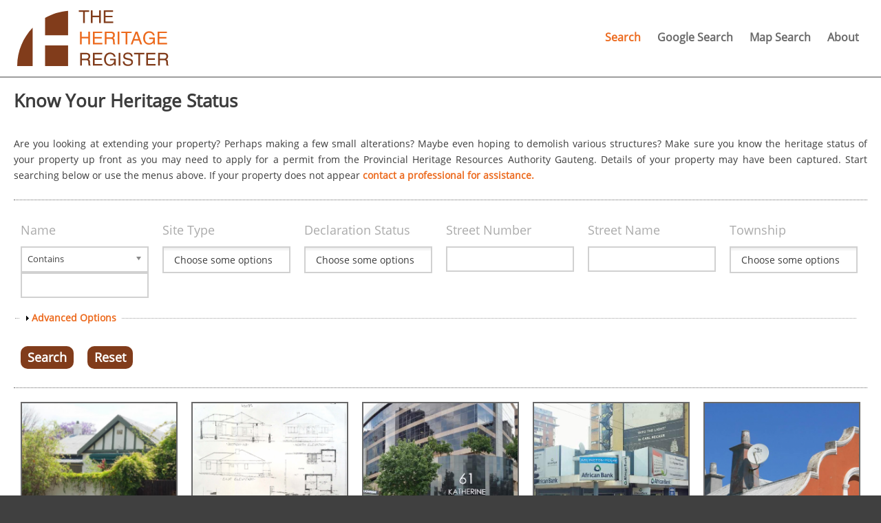

--- FILE ---
content_type: text/html; charset=utf-8
request_url: https://www.heritageregister.org.za/home?page=3
body_size: 19168
content:
<!DOCTYPE html>
<html xmlns="http://www.w3.org/1999/xhtml" xml:lang="en" version="XHTML+RDFa 1.0" dir="ltr"
  xmlns:content="http://purl.org/rss/1.0/modules/content/"
  xmlns:dc="http://purl.org/dc/terms/"
  xmlns:foaf="http://xmlns.com/foaf/0.1/"
  xmlns:rdfs="http://www.w3.org/2000/01/rdf-schema#"
  xmlns:sioc="http://rdfs.org/sioc/ns#"
  xmlns:sioct="http://rdfs.org/sioc/types#"
  xmlns:skos="http://www.w3.org/2004/02/skos/core#"
  xmlns:xsd="http://www.w3.org/2001/XMLSchema#"
  xmlns:schema="http://schema.org/">

<head profile="http://www.w3.org/1999/xhtml/vocab">
  <meta http-equiv="Content-Type" content="text/html; charset=utf-8" />
<link rel="shortcut icon" href="https://www.heritageregister.org.za/sites/all/themes/custom/hreg2017/favicon.ico" type="image/vnd.microsoft.icon" />
<meta name="viewport" content="width=device-width, initial-scale=1.0" />
<meta name="generator" content="Drupal 7 (https://www.drupal.org)" />
<link rel="canonical" href="https://www.heritageregister.org.za/" />
<link rel="shortlink" href="https://www.heritageregister.org.za/" />
<meta property="og:site_name" content="The Heritage Register" />
<meta property="og:type" content="website" />
<meta property="og:url" content="https://www.heritageregister.org.za/" />
<meta property="og:title" content="The Heritage Register" />
<meta name="twitter:card" content="summary" />
<meta name="twitter:url" content="https://www.heritageregister.org.za/" />
<meta name="twitter:title" content="The Heritage Register" />
<meta itemprop="name" content="The Heritage Register" />
<meta name="dcterms.title" content="The Heritage Register" />
<meta name="dcterms.type" content="Text" />
<meta name="dcterms.format" content="text/html" />
<meta name="dcterms.identifier" content="https://www.heritageregister.org.za/" />
  <title>The Heritage Register | Page 4 |</title>
  <link type="text/css" rel="stylesheet" href="https://www.heritageregister.org.za/sites/default/files/css/css_xE-rWrJf-fncB6ztZfd2huxqgxu4WO-qwma6Xer30m4.css" media="all" />
<link type="text/css" rel="stylesheet" href="https://www.heritageregister.org.za/sites/default/files/css/css_P9RYYHSoJhL70A8ZKZmBSiBB5c9nYKq7pwY1j4XUnFA.css" media="all" />
<link type="text/css" rel="stylesheet" href="https://www.heritageregister.org.za/sites/default/files/css/css_rmb6rWABO_4rDiEeLnzhcLERty3ZrcP9UOrOdEW1hg8.css" media="all" />
<link type="text/css" rel="stylesheet" href="https://www.heritageregister.org.za/sites/default/files/css/css_e_zlSSRMCIj082Ldeo8_nCrSYu6_F4UCHtOCv9TpCh8.css" media="all" />
<link type="text/css" rel="stylesheet" href="https://www.heritageregister.org.za/sites/default/files/css/css_ALIbuCoc6L7HQ-2SxJ6-a61QzTz_nM6KqflV6vpFQyI.css" media="all" />
  <script type="text/javascript" src="https://www.heritageregister.org.za/sites/default/files/js/js_Pt6OpwTd6jcHLRIjrE-eSPLWMxWDkcyYrPTIrXDSON0.js"></script>
<script type="text/javascript" src="https://www.heritageregister.org.za/sites/default/files/js/js_qYKA_w6QfI_jxpsdTacqIEbJCJQIWGiIXizu9hh--9A.js"></script>
<script type="text/javascript" src="https://www.heritageregister.org.za/sites/default/files/js/js_JYweCdbwQOPHwJWRVqtP5OAUBAHpuLuVXOCCNlBcfKg.js"></script>
<script type="text/javascript" src="https://www.heritageregister.org.za/sites/default/files/js/js_6q502QFwoHG3uKncHbKKFRra3cY_Mxf2ZBGGDrIDJoc.js"></script>
<script type="text/javascript" src="https://www.googletagmanager.com/gtag/js?id=UA-62462157-1"></script>
<script type="text/javascript">
<!--//--><![CDATA[//><!--
window.dataLayer = window.dataLayer || [];function gtag(){dataLayer.push(arguments)};gtag("js", new Date());gtag("set", "developer_id.dMDhkMT", true);gtag("config", "UA-62462157-1", {"groups":"default","anonymize_ip":true});
//--><!]]>
</script>
<script type="text/javascript" src="https://www.heritageregister.org.za/sites/default/files/js/js_tohoW3twjd_OSPfKXmVI7MehgV6-owA0T9aRVyG2VmA.js"></script>
<script type="text/javascript" src="https://www.heritageregister.org.za/sites/default/files/js/js_0BIxqIOvxcNoA1_nSfxyW1HnHhHQbTdxklc-aXBeido.js"></script>
<script type="text/javascript">
<!--//--><![CDATA[//><!--
jQuery.extend(Drupal.settings, {"basePath":"\/","pathPrefix":"","setHasJsCookie":0,"ajaxPageState":{"theme":"hreg2017","theme_token":"Jy4vRN9JHPYgwXYXVqC_TXDPRkqfGVUyUSq7JEZEq8E","js":{"sites\/all\/modules\/contrib\/jquery_update\/replace\/jquery\/1.12\/jquery.min.js":1,"misc\/jquery-extend-3.4.0.js":1,"misc\/jquery-html-prefilter-3.5.0-backport.js":1,"misc\/jquery.once.js":1,"misc\/drupal.js":1,"sites\/all\/modules\/contrib\/jquery_update\/js\/jquery_browser.js":1,"sites\/all\/libraries\/chosen\/chosen.jquery.min.js":1,"misc\/form.js":1,"misc\/form-single-submit.js":1,"sites\/all\/modules\/contrib\/google_cse\/google_cse.js":1,"sites\/all\/libraries\/colorbox\/jquery.colorbox-min.js":1,"sites\/all\/modules\/contrib\/colorbox\/js\/colorbox.js":1,"sites\/all\/modules\/contrib\/colorbox\/styles\/default\/colorbox_style.js":1,"sites\/all\/modules\/contrib\/colorbox\/js\/colorbox_load.js":1,"sites\/all\/modules\/contrib\/better_exposed_filters\/better_exposed_filters.js":1,"sites\/all\/modules\/contrib\/ctools\/js\/dependent.js":1,"misc\/collapse.js":1,"sites\/all\/modules\/contrib\/google_analytics\/googleanalytics.js":1,"https:\/\/www.googletagmanager.com\/gtag\/js?id=UA-62462157-1":1,"0":1,"sites\/all\/modules\/contrib\/chosen\/chosen.js":1,"sites\/all\/themes\/custom\/hreg2017\/js\/script.js":1},"css":{"modules\/system\/system.base.css":1,"modules\/system\/system.menus.css":1,"modules\/system\/system.messages.css":1,"modules\/system\/system.theme.css":1,"sites\/all\/libraries\/chosen\/chosen.css":1,"sites\/all\/modules\/contrib\/chosen\/css\/chosen-drupal.css":1,"modules\/field\/theme\/field.css":1,"sites\/all\/modules\/contrib\/google_cse\/google_cse.css":1,"modules\/node\/node.css":1,"modules\/search\/search.css":1,"modules\/user\/user.css":1,"sites\/all\/modules\/contrib\/views\/css\/views.css":1,"sites\/all\/modules\/contrib\/colorbox\/styles\/default\/colorbox_style.css":1,"sites\/all\/modules\/contrib\/ctools\/css\/ctools.css":1,"sites\/all\/modules\/contrib\/panels\/css\/panels.css":1,"sites\/all\/modules\/contrib\/panels\/plugins\/layouts\/onecol\/onecol.css":1,"sites\/all\/themes\/custom\/hreg2017\/css\/main.css":1}},"colorbox":{"opacity":"0.85","current":"{current} of {total}","previous":"\u00ab Prev","next":"Next \u00bb","close":"Close","maxWidth":"98%","maxHeight":"98%","fixed":true,"mobiledetect":true,"mobiledevicewidth":"","file_public_path":"\/sites\/default\/files","specificPagesDefaultValue":"admin*\nimagebrowser*\nimg_assist*\nimce*\nnode\/add\/*\nnode\/*\/edit\nprint\/*\nprintpdf\/*\nsystem\/ajax\nsystem\/ajax\/*"},"googleCSE":{"cx":"012721972345519961067:8itl0x6mohq","resultsWidth":320,"domain":"www.google.com","showWaterMark":true},"better_exposed_filters":{"datepicker":false,"slider":false,"settings":[],"autosubmit":false,"views":{"listing_search":{"displays":{"page_search_all_listings":{"filters":{"name":{"required":false},"site-type":{"required":false},"declaration-status":{"required":false},"street-number":{"required":false},"street-name":{"required":false},"township":{"required":false},"circa":{"required":false},"blue-plaque":{"required":false},"rating-group":{"required":false},"volunteer-rating":{"required":false},"conservation-area":{"required":false},"precinct":{"required":false},"erf-number":{"required":false},"sg-id":{"required":false},"architect":{"required":false},"architectural-firm":{"required":false},"builder":{"required":false}}}}},"credits":{"displays":{"block":{"filters":[]}}}}},"chosen":{"selector":"select","minimum_single":0,"minimum_multiple":0,"minimum_width":200,"options":{"allow_single_deselect":false,"disable_search":false,"disable_search_threshold":25,"search_contains":true,"placeholder_text_multiple":"Choose some options","placeholder_text_single":"Choose an option","no_results_text":"No results match","inherit_select_classes":true}},"CTools":{"dependent":{"edit-name":{"values":{"edit-name-op":["=","!=","contains","word","allwords","starts","not_starts","ends","not_ends","not","shorterthan","longerthan","regular_expression","not_regular_expression"]},"num":1,"type":"hide"}}},"urlIsAjaxTrusted":{"\/listing":true},"googleanalytics":{"account":["UA-62462157-1"],"trackOutbound":1,"trackMailto":1,"trackDownload":1,"trackDownloadExtensions":"7z|aac|arc|arj|asf|asx|avi|bin|csv|doc(x|m)?|dot(x|m)?|exe|flv|gif|gz|gzip|hqx|jar|jpe?g|js|mp(2|3|4|e?g)|mov(ie)?|msi|msp|pdf|phps|png|ppt(x|m)?|pot(x|m)?|pps(x|m)?|ppam|sld(x|m)?|thmx|qtm?|ra(m|r)?|sea|sit|tar|tgz|torrent|txt|wav|wma|wmv|wpd|xls(x|m|b)?|xlt(x|m)|xlam|xml|z|zip","trackColorbox":1}});
//--><!]]>
</script>
  <link rel="shortcut icon" href="/sites/all/themes/custom/hreg2017/favicons/favicon.ico">
</head>
<body class="html front not-logged-in no-sidebars page-home no-js" >
    
<div id="page">

  
  <header class="header" id="header" role="header">

    <div class="header__left">
      <div class="inner">

                  <a href="/" title="Home" rel="home" class="header__logo" id="logo">
            <img src="https://www.heritageregister.org.za/sites/all/themes/custom/hreg2017/logo.svg" alt="Home" class="header__logo-image" />
          </a>
        
      </div>
    </div>

    <div class="header__right">
      <div class="inner">
          <nav class="main-nav" id="navigation" role="navigation">
                            <div class="region region-navigation">
    <div id="block-system-main-menu" class="block block-system block-menu">

    
  <div class="content">
    <ul class="menu"><li class="first leaf active-trail"><a href="/home" title="" class="active-trail active">Search</a></li>
<li class="leaf"><a href="/google-search" title="">Google Search</a></li>
<li class="leaf"><a href="/map-search" title="">Map Search</a></li>
<li class="last leaf"><a href="/about">About</a></li>
</ul>  </div>
</div>
  </div>
                      </nav>
          <div class="mobile-menu">
            <a href="#">&#9776; Menu</a>
          </div>
      </div>
    </div>


    
  </header>

  <div class="content-wrapper">

    <div id="main" role="main">

      <a id="main-content"></a>
      
              <h1 class="page__title title" id="page-title">Know Your Heritage Status</h1>
      
      
      
      
      
      
        <div class="region region-content">
    <div id="block-system-main" class="block block-system">

    
  <div class="content">
    <div class="panel-display panel-1col clearfix" id="home">
  <div class="panel-panel panel-col">
    <div><div class="panel-pane pane-node"  id="about" >
  
      
  
  <div class="pane-content">
    <div id="node-147" class="node node-page full clearfix" about="/about-heritage-register" typeof="foaf:Document">

  
        <h2><a href="/about-heritage-register"></a></h2>
    <span property="dc:title" content="" class="rdf-meta element-hidden"></span>
  
  <div class="content">
    <div class="field field-name-body field-type-text-with-summary field-label-hidden"><div class="field-items"><div class="field-item even" property="content:encoded"><p style="text-align: justify;">Are you looking at extending your property? Perhaps making a few small alterations? Maybe even hoping to demolish various structures? Make sure you know the heritage status of your property up front as you may need to apply for a permit from the Provincial Heritage Resources Authority Gauteng. Details of your property may have been captured. Start searching below or use the menus above. If your property does not appear <a href="http://www.heritageregister.org.za/find-professionals">contact a professional for assistance.<br />
<p style="text-align: justify;">
</p></a></p></div></div></div><span property="foaf:name" content="Burtronix" class="rdf-meta element-hidden"></span>  </div>

  
  
</div>
  </div>

  
  </div>
<div class="panel-separator"></div><div class="panel-pane pane-views pane-listing-search"  >
  
      
  
  <div class="pane-content">
    <div class="view view-listing-search view-id-listing_search view-display-id-page_search_all_listings view-dom-id-afdc09220a4b166c44a90d333c0d2180">
        
      <div class="view-filters">
      <form action="/listing" method="get" id="views-exposed-form-listing-search-page-search-all-listings" accept-charset="UTF-8"><div><div class="views-exposed-form">
  <div class="views-exposed-widgets clearfix">
          <div id="edit-name-wrapper" class="views-exposed-widget views-widget-filter-title">
                  <label for="edit-name">
            Name          </label>
                          <div class="views-operator">
            <div class="form-item form-type-select form-item-name-op">
  <select id="edit-name-op" name="name-op" class="form-select"><option value="=">Is equal to</option><option value="!=">Is not equal to</option><option value="contains" selected="selected">Contains</option><option value="word">Contains any word</option><option value="allwords">Contains all words</option><option value="starts">Starts with</option><option value="not_starts">Does not start with</option><option value="ends">Ends with</option><option value="not_ends">Does not end with</option><option value="not">Does not contain</option><option value="shorterthan">Length is shorter than</option><option value="longerthan">Length is longer than</option><option value="regular_expression">Regular expression</option><option value="not_regular_expression">Not regular expression</option></select>
</div>
          </div>
                <div class="views-widget">
          <div class="form-item form-type-textfield form-item-name">
 <input type="text" id="edit-name" name="name" value="" size="30" maxlength="128" class="form-text" />
</div>
        </div>
              </div>
          <div id="edit-site-type-wrapper" class="views-exposed-widget views-widget-filter-field_site_type_tid">
                  <label for="edit-site-type">
            Site Type          </label>
                        <div class="views-widget">
          <div class="form-item form-type-select form-item-site-type">
 <select multiple="multiple" name="site-type[]" id="edit-site-type" size="4" class="form-select"><option value="109">Building</option><option value="110">Memorial</option><option value="111">Statue</option><option value="112">Other</option></select>
</div>
        </div>
              </div>
          <div id="edit-declaration-status-wrapper" class="views-exposed-widget views-widget-filter-field_declaration_status_tid">
                  <label for="edit-declaration-status">
            Declaration Status          </label>
                        <div class="views-widget">
          <div class="form-item form-type-select form-item-declaration-status">
 <select multiple="multiple" name="declaration-status[]" id="edit-declaration-status" size="6" class="form-select"><option value="445">Heritage Area</option><option value="301">Not Declared</option><option value="23">National Heritage Site</option><option value="24">Provincial Heritage Site</option><option value="25">Local Heritage Site</option><option value="312">Provisional Protection</option></select>
</div>
        </div>
              </div>
          <div id="edit-street-number-wrapper" class="views-exposed-widget views-widget-filter-field_street_number_value">
                  <label for="edit-street-number">
            Street Number          </label>
                        <div class="views-widget">
          <div class="form-item form-type-textfield form-item-street-number">
 <input type="text" id="edit-street-number" name="street-number" value="" size="30" maxlength="128" class="form-text" />
</div>
        </div>
              </div>
          <div id="edit-street-name-wrapper" class="views-exposed-widget views-widget-filter-field_street_name_value">
                  <label for="edit-street-name">
            Street Name          </label>
                        <div class="views-widget">
          <div class="form-item form-type-textfield form-item-street-name">
 <input type="text" id="edit-street-name" name="street-name" value="" size="30" maxlength="128" class="form-text" />
</div>
        </div>
              </div>
          <div id="edit-township-wrapper" class="views-exposed-widget views-widget-filter-field_township_tid">
                  <label for="edit-township">
            Township          </label>
                        <div class="views-widget">
          <div class="form-item form-type-select form-item-township">
 <select multiple="multiple" name="township[]" id="edit-township" size="9" class="form-select"><option value="64"></option><option value="321">Auckland Park</option><option value="324">Belle-vue</option><option value="171">Bellevue East</option><option value="966">Benmore Gardens</option><option value="132">Berea</option><option value="454">Bertrams</option><option value="455">Bezuidenhout Valley</option><option value="561">Booysens</option><option value="836">Bordeaux</option><option value="850">Bosmont</option><option value="422">Braamfontein 53-IR</option><option value="849">Braamfontein Werf</option><option value="420">Braampark</option><option value="314">Brixton</option><option value="943">Bryanston Ext 7</option><option value="197">City and Suburban</option><option value="542">Coronationville</option><option value="462">Cottesloe</option><option value="400">Craighall Park</option><option value="515">Cyrildene</option><option value="444">Darrenwood Ext. 8</option><option value="421">De Wetshof</option><option value="931">Dennehof</option><option value="711">Doornfontein</option><option value="825">Douglasdale 195/IQ</option><option value="819">Driefontein 41/IR</option><option value="748">Dube</option><option value="449">Emmarentia Ext.1</option><option value="413">Fairview</option><option value="556">Fellside</option><option value="121">Ferreiras Dorp</option><option value="447">Florida</option><option value="434">Fordsburg</option><option value="429">Forest Hill</option><option value="440">Forest Town</option><option value="891">Founders Hill</option><option value="821">Fourways</option><option value="834">Greenside</option><option value="463">Highlands North</option><option value="558">Highlands North Ext. 3</option><option value="877">Horison</option><option value="750">Horizon View</option><option value="416">Houghton Estate</option><option value="827">Hurlingham</option><option value="533">Hurst Hill</option><option value="977">Inanda</option><option value="473">Industria</option><option value="405">Jabavu Central Western</option><option value="868">Jabulani Ext 1</option><option value="126">Jeppestown</option><option value="1">Johannesburg</option><option value="426">Kensington</option><option value="424">Killarney</option><option value="555">Klipfontein 58-IR</option><option value="517">Klipspruit 318-IQ</option><option value="545">La Rochelle</option><option value="313">Langlaagte</option><option value="457">Langlaagte 224-IQ</option><option value="550">Langlaagte North</option><option value="823">Lone Hill</option><option value="407">Lorentzville</option><option value="50">Marshalls Town</option><option value="543">Martindale</option><option value="586">Maryvale</option><option value="537">Mayfair</option><option value="534">Mayfair West</option><option value="411">Melrose Estate</option><option value="451">Melville</option><option value="822">Morningside</option><option value="968">Morningside Ext 142</option><option value="954">Morningside Ext 15</option><option value="1000">Morningside Ext 160</option><option value="969">Morningside Ext 39</option><option value="963">Morningside Ext 5</option><option value="962">Morningside Ext 65</option><option value="998">Morningside Ext 72</option><option value="401">Moroka</option><option value="863">Nasrec</option><option value="323">New Doornfontein</option><option value="311">Newclare</option><option value="409">Newtown</option><option value="544">Noordgesig</option><option value="465">Norscot</option><option value="456">Northcliff</option><option value="858">Norwood</option><option value="432">Observatory</option><option value="443">Olivedale Ext. 2</option><option value="453">Ophirton</option><option value="562">Orange Grove</option><option value="518">Orchards</option><option value="715">Oriental Plaza 48-IR</option><option value="320">Orlando East</option><option value="459">Orlando Ekhaya</option><option value="410">Orlando West</option><option value="322">Pageview</option><option value="372">Parkhurst</option><option value="85">Parktown</option><option value="262">Parktown Extension</option><option value="516">Parkview</option><option value="458">Randjesfontein 405-JR</option><option value="446">Randparkrif Ext.41</option><option value="442">Richmond</option><option value="975">River Club Ext 1</option><option value="820">River Club Ext 28</option><option value="996">Riverclub Ext 36</option><option value="399">Rivonia Ext.1</option><option value="461">Roodepoort</option><option value="519">Rosebank</option><option value="546">Rosettenville</option><option value="549">Rossmore</option><option value="888">Salisbury Claims</option><option value="835">Sandhurst</option><option value="501">Sandhurst Ext.3</option><option value="466">Sandown</option><option value="824">Sandown Ext 24</option><option value="956">Sandown Ext 38</option><option value="939">Sandown Ext 44</option><option value="930">Sandown Ext 49</option><option value="950">Sandown Ext 52</option><option value="949">Sandown Ext 54</option><option value="437">Saxonwold Ext.1</option><option value="532">Selby</option><option value="441">Selby Ext.15</option><option value="467">Senderwood</option><option value="417">Sophiatown</option><option value="584">Sydenham</option><option value="514">The Gardens</option><option value="318">Troyeville</option><option value="751">Turffontein</option><option value="460">Turffontein 100-IR</option><option value="464">Turffontein 96-IR</option><option value="524">Vrededorp</option><option value="418">Waterval 211-IQ</option><option value="423">Waverley</option><option value="403">Weltevredenpark Ext.31</option><option value="396">West Cliff</option><option value="600">West Cliff Ext</option><option value="490">West Cliff Ext.3</option><option value="156">West Germiston</option><option value="541">Westbury Extension 3</option><option value="522">Westdene</option><option value="922">Wierda Valley</option><option value="935">Wierda Valley Ext 1</option><option value="873">Wolhuter</option><option value="425">Yeoville</option></select>
</div>
        </div>
              </div>
          <div id="edit-secondary-wrapper" class="views-exposed-widget views-widget-filter-secondary">
                        <div class="views-widget">
          <fieldset class="collapsible collapsed form-wrapper" id="edit-secondary"><legend><span class="fieldset-legend">Advanced Options</span></legend><div class="fieldset-wrapper"><div class="bef-secondary-options"><div class="form-item form-type-select form-item-circa">
  <label for="edit-circa">Circa </label>
 <select multiple="multiple" name="circa[]" id="edit-circa" size="9" class="form-select"><option value="419">1850-1859</option><option value="2">1860-1869</option><option value="3">1870-1879</option><option value="4">1880-1889</option><option value="5">1890-1899</option><option value="6">1900-1909</option><option value="7">1910-1919</option><option value="8">1920-1929</option><option value="9">1930-1939</option><option value="10">1940-1949</option><option value="11">1950-1959</option><option value="12">1960-1969</option><option value="13">1970-1979</option><option value="14">1980-1989</option><option value="15">1990-1999</option><option value="16">2000-2009</option><option value="17">2010-2019</option><option value="303">Unknown</option></select>
</div>
<div class="form-item form-type-select form-item-blue-plaque">
  <label for="edit-blue-plaque">Blue Plaque </label>
 <select id="edit-blue-plaque" name="blue-plaque" class="form-select"><option value="All" selected="selected">- Any -</option><option value="300">No</option><option value="84">Yes</option></select>
</div>
<div class="form-item form-type-select form-item-rating-group">
  <label for="edit-rating-group">Rating Group </label>
 <select multiple="multiple" name="rating-group[]" id="edit-rating-group" size="3" class="form-select"><option value="10">Egoli Heritage Foundation</option><option value="1">Johannesburg Heritage Foundation</option><option value="743">Sandton Heritage Society</option></select>
</div>
<div class="form-item form-type-textfield form-item-volunteer-rating">
  <label for="edit-volunteer-rating">Volunteer Rating </label>
 <input type="text" id="edit-volunteer-rating" name="volunteer-rating" value="" size="30" maxlength="128" class="form-text" />
</div>
<div class="form-item form-type-select form-item-conservation-area">
  <label for="edit-conservation-area">Conservation Area </label>
 <select multiple="multiple" name="conservation-area[]" id="edit-conservation-area" size="1" class="form-select"><option value="620">Parktown Ridge Conservation Area</option></select>
</div>
<div class="form-item form-type-select form-item-precinct">
  <label for="edit-precinct">Precinct </label>
 <select multiple="multiple" name="precinct[]" id="edit-precinct" size="4" class="form-select"><option value="671">Kopanong</option><option value="161">Retail Improvement District</option><option value="974">Rosebank CBD</option><option value="928">Sandton Central</option></select>
</div>
<div class="form-item form-type-textfield form-item-erf-number">
  <label for="edit-erf-number">Erf Number </label>
 <input type="text" id="edit-erf-number" name="erf-number" value="" size="30" maxlength="128" class="form-text" />
</div>
<div class="form-item form-type-textfield form-item-sg-id">
  <label for="edit-sg-id">SG ID </label>
 <input type="text" id="edit-sg-id" name="sg-id" value="" size="30" maxlength="128" class="form-text" />
</div>
<div class="form-item form-type-select form-item-architect">
  <label for="edit-architect">Architect </label>
 <select multiple="multiple" name="architect[]" id="edit-architect" size="9" class="form-select"><option value="483">ABRAMOWITCH Sidney</option><option value="52">ABURROW Charles</option><option value="328">ADAMS John</option><option value="904">Agent William Nicol</option><option value="664">AHRENDS Steffen</option><option value="450">ALDWYNCLE Herbert</option><option value="595">ALFIO Torisi</option><option value="777">AMOILS Alan</option><option value="173">ANDREWS George Samuel Burt</option><option value="892">AREFF Fahad</option><option value="805">ASHTON Fred A</option><option value="229">AVERY Bertram Richard</option><option value="538">AWBURRY</option><option value="468">BACK Carmel</option><option value="91">BADER Ian</option><option value="19">BAKER Herbert</option><option value="47">BANNISTER William Ernest</option><option value="329">BEARDWOOD John Francis</option><option value="195">BEGG John</option><option value="341">BEISLEY</option><option value="674">BERGENTHUIN Gardiol</option><option value="707">BEROLD Philip</option><option value="651">BIRCH K S</option><option value="691">BLOOM Henry</option><option value="335">BOULTON John Russell</option><option value="980">BRAUER C H</option><option value="649">BREYER C B</option><option value="594">BRUCE Robert</option><option value="367">BRYCE W</option><option value="285">BURMAN Arthur</option><option value="582">BURTON Duncan McClean</option><option value="808">BUSCHMANN J</option><option value="601">CARMICHAEL J G</option><option value="302">CARMICHAPI J G</option><option value="837">CASSARKIS E</option><option value="474">CHAPEUS Eugene</option><option value="224">CHEONG T K</option><option value="169">CHOINIER E C</option><option value="535">City Engineer</option><option value="266">CLAYTON Harry</option><option value="513">CLAYTON Harvey</option><option value="182">CLELAND John Stockwin</option><option value="389">CLINCH Brendan Joseph</option><option value="953">COHEN F</option><option value="497">COLLINSON B. H.</option><option value="486">COLLSON (Builder)</option><option value="386">CONNOLLY John E (Engineer)</option><option value="98">COOK James Charles</option><option value="504">COOKE Bernard Stanley</option><option value="358">COOPER M D</option><option value="174">COPE-CHRISTIE James Alfred</option><option value="127">COTTRILL Gilbert St John</option><option value="433">COWIN Douglas Maurice</option><option value="807">CRALVILLE-SMITH C H</option><option value="869">CRUZ DE ALMEIDA Clara</option><option value="642">DAFFONCHIO Enrico</option><option value="375">DAVEY John</option><option value="612">DAVIDS G</option><option value="718">DELLOW Noel</option><option value="589">DES MURRAY Michael</option><option value="702">DEUCHAR C R</option><option value="371">DONALDSON John Stanislaus</option><option value="914">DOWSON Philip</option><option value="536">DU TOIT B</option><option value="788">DUKES D A</option><option value="900">DUNCAN T N</option><option value="685">DUNSTON Bryan</option><option value="523">DYKSTRA Pieter Simon</option><option value="749">EAGLE Piercy Patrick</option><option value="363">EDWARDS Nelly</option><option value="629">EISENSTEIN Claire</option><option value="44">EMLEY Frank</option><option value="383">ENSOR Cecil Arthur James</option><option value="800">EPSTEIN Philip</option><option value="139">FASSLER John</option><option value="799">FELDMAN Mannie</option><option value="351">FERGUSON John B</option><option value="925">FERREIRA Jose</option><option value="695">FILIPEK L (Engineering ZV)</option><option value="596">FINSEN Eywind H</option><option value="607">FISCHBECK August Otto</option><option value="115">FLEMING Frank</option><option value="336">FLEMING G</option><option value="669">FLEMING Leonard</option><option value="362">FORREST Alexander</option><option value="491">FYVIE H</option><option value="347">GALGUT Hirsch</option><option value="895">GAMPS R A</option><option value="123">GARDINER Kenneth Edward Frederick</option><option value="894">GARRETT W</option><option value="628">GASS George</option><option value="345">GAUNTLETT Henry Ernest</option><option value="905">GELDOR S</option><option value="365">GIBB John</option><option value="292">GIBBS Arthur Henry</option><option value="235">GIBBS William Downes</option><option value="731">GIMPEL W</option><option value="663">GORDINI Jan</option><option value="388">GRAHAM Richard Hodgson</option><option value="327">GRAHAME Norman</option><option value="1011">GRANT R A</option><option value="221">GREEN Horace W E</option><option value="117">GRINKER Leopold</option><option value="875">GROOTEWAL C</option><option value="647">GROSSKOPF Rodney</option><option value="382">GUALINETTI E</option><option value="924">HABBITTS TARSHIA</option><option value="147">HALL Joseph Lockwood</option><option value="795">HALSMAN Fred T</option><option value="771">HANSA C</option><option value="890">HANSON Norman</option><option value="557">HARRIS A R</option><option value="234">HARRIS Morris Jacob</option><option value="71">HARRISON John Edwin</option><option value="57">HARVEY John</option><option value="80">HAWKE William</option><option value="814">HAYSOM P D</option><option value="761">HERMER Manfred</option><option value="741">HERSCH Cecil</option><option value="658">HERSON J</option><option value="415">HICKS J</option><option value="832">HILL Clive Bezer Newton</option><option value="759">HIRSCH Oscar</option><option value="812">HOE J B</option><option value="475">HOFMAN P</option><option value="481">HOOGTERP J A</option><option value="754">HORWITZ Edwin</option><option value="681">HOSKING Chas</option><option value="249">HOSKINGS A W</option><option value="349">HOSKINS Arthur W</option><option value="585">HOSRING Che (sic)</option><option value="243">HOUGE M B</option><option value="201">HOWDEN Robert</option><option value="138">HOWIE W Duncan</option><option value="985">HUMAN Thomas J B</option><option value="774">HUMPHREYS J C</option><option value="842">HURWITZ R</option><option value="909">IBERTSON H</option><option value="728">INGBER J</option><option value="357">JACOBSON A</option><option value="492">JAHN Helmut</option><option value="162">JANKS Bernard</option><option value="391">JARRETT Frank</option><option value="839">JENKS A S</option><option value="343">JOFFE A S (Engineer)</option><option value="911">JOFFE Maurice</option><option value="587">JOHNSON Roy M</option><option value="841">Johnston Howard w</option><option value="654">JOOSTE G (Draughtsman)</option><option value="330">JORGENSON J G</option><option value="317">KALLENBACH Herman</option><option value="1020">KAROL Louis</option><option value="216">KARP Philip</option><option value="845">KEARNEY S J</option><option value="753">KENNEDY S J</option><option value="672">KERR J C</option><option value="1010">KIRBY Ron Hubert</option><option value="897">KLING Oscar</option><option value="802">Klinkhamer Jacob Frederik</option><option value="593">KOTZE Susan J</option><option value="377">KROLL John Frederick</option><option value="435">KROON G</option><option value="887">KRUGER Wilhelm</option><option value="857">LAIDLER George</option><option value="631">LAMONT R A</option><option value="1012">LANSLEY W G</option><option value="650">LASERSOHN L</option><option value="564">LAWSON Frank</option><option value="167">LE ROITH Harold</option><option value="767">LEACH Arthur</option><option value="43">LECK William</option><option value="264">LEERS W</option><option value="72">LEITCH Arthur</option><option value="107">LEITH Gordon</option><option value="740">LINDHORST H</option><option value="1015">LIPSCHITZ H M</option><option value="554">LOGAN  P N</option><option value="618">LOUBSER Johan</option><option value="559">LOWE William</option><option value="684">LUPINI Italo</option><option value="436">LUTYENS Edwin</option><option value="376">MACKAY J</option><option value="635">MACKENZIE K R</option><option value="782">MACKEY J W</option><option value="480">MACKEY Thomas W</option><option value="752">MAILER Karen</option><option value="713">MALLOWS Anthony</option><option value="194">MANN Samuel Victor</option><option value="209">MARGO Saul</option><option value="944">MARGOLES Sike</option><option value="90">MARKOWITZ Lynn</option><option value="471">MARSH</option><option value="644">MARSHALL A</option><option value="79">MARSHALL Arthur James</option><option value="818">MATZLER Eugene Chappius</option><option value="870">MAVUNGA Tatenda</option><option value="603">MAY R W</option><option value="811">MAY S</option><option value="208">MAYET Muhammad</option><option value="412">McCOWAT Robert Lockhart</option><option value="113">McCUBBIN David</option><option value="987">MCCULLUM JD</option><option value="438">McEWAN George</option><option value="81">McKINLAY Walter Nicol</option><option value="678">MCLOUGHLIN D R</option><option value="105">MEISCHKE Mattheus</option><option value="638">MELASS C J (draughtsman)</option><option value="779">MENDELSON Basil</option><option value="414">METZLER Eugene</option><option value="625">MEYER William</option><option value="145">MIDDLETON Orlando</option><option value="236">MITCHELSON Sydney Percival Hill</option><option value="801">MOERDYK F H</option><option value="114">MOERDYK Gerard</option><option value="56">MOFFAT John Abraham</option><option value="605">MOKOKO A</option><option value="250">MONSBOURGH Alan Gordon</option><option value="614">MOROSS H</option><option value="361">MORRIS Henry Seton</option><option value="796">MUELLER H K</option><option value="907">MULDER O</option><option value="406">MUTWA Credo</option><option value="623">MWAMUKA Mercuri</option><option value="876">NAUDE E J</option><option value="997">NEISSNER H O</option><option value="912">NEL Phillip</option><option value="602">NELSON C</option><option value="494">NESTADT S</option><option value="981">NEWCOMBE J</option><option value="157">NEWHAM William Benjamin Turner</option><option value="339">NICOLAY G W</option><option value="1017">No Architect</option><option value="244">NOERO Joe</option><option value="307">Not applicable</option><option value="180">NURCOMBE Donald Lansdowne</option><option value="624">O&#039;MALLEY Moses</option><option value="140">OLLEY Chris J</option><option value="370">ORDBROWN A E</option><option value="923">ORELOWITZ Anthony</option><option value="122">PABST Wilhelm Bernhard</option><option value="606">PAHL Pius</option><option value="885">PAINE Henry</option><option value="677">PAPADOPOULOS J N</option><option value="604">PAPAGIORGIOU A A</option><option value="257">PARKER Frank</option><option value="340">PARSONS H W</option><option value="74">PATON James Wallace</option><option value="679">PAYNTER N</option><option value="369">PAYNTER William</option><option value="470">PEARSE Geoffrey Eastcott</option><option value="219">PERCIK Wolf</option><option value="77">PERRY John</option><option value="626">PIENAAR Francois</option><option value="717">PINCUS C</option><option value="552">POOLE W</option><option value="540">POPE W</option><option value="230">PORTER Harold</option><option value="482">POTTER Barrett</option><option value="696">POWELL Basil W</option><option value="1008">PRISSMAN B</option><option value="334">RADE B W J</option><option value="153">RADOMSKY Hymie</option><option value="476">RAINE Frederick</option><option value="431">RALSTON John</option><option value="83">RANSOME George</option><option value="560">RARP Philip</option><option value="682">REES-POOLE Vivian Sydney</option><option value="129">REID Arthur Henry</option><option value="398">REID Harry Austin</option><option value="729">RICHARDSON Geof</option><option value="874">RICHARDSON K A</option><option value="854">RINALDI Raymond Clement</option><option value="747">RISTIC Nic</option><option value="878">ROBINSON D H</option><option value="666">ROBINSON Dan</option><option value="368">ROGERS COOKE Percy</option><option value="526">ROHRS F W</option><option value="706">ROM Bill</option><option value="617">ROSE Ernest</option><option value="548">ROWE Henry Rowe</option><option value="539">ROWE R</option><option value="627">RUTHERFORD C J</option><option value="59">SACK Monty</option><option value="238">SAFFER Ted</option><option value="448">SCHAERER Theophile</option><option value="675">SCHIRMACHER Hans</option><option value="785">SCHMIKL Robert Gustav</option><option value="653">SCHWARZ E</option><option value="427">SCOTT Robert William</option><option value="226">SEGAL Colly</option><option value="326">SELENATI H F</option><option value="709">SELSICK Baba</option><option value="366">SHANKS William</option><option value="170">SHAW John</option><option value="261">SHUNN John M</option><option value="583">SIEVWRIGHT Kenneth</option><option value="804">SIEW Michael</option><option value="896">SILKE J G</option><option value="797">SIMON Leslie</option><option value="353">SIMON Monty</option><option value="742">SIMONSEN H</option><option value="239">SINCLAIR Duncan McDonald</option><option value="118">SKELLY Hugh</option><option value="402">SLAVEN Anthony Noel Errol</option><option value="634">SLEE Johan</option><option value="616">SLOAN William James</option><option value="94">SLOPER Ernest Willmott</option><option value="70">SMAIL David Ian Hay</option><option value="355">SMALL Charles</option><option value="248">SMALL J S (Draughtsman)</option><option value="359">SMALL John William</option><option value="93">SMITH F W</option><option value="51">SMITH T H</option><option value="488">Smith-Murdoch R</option><option value="879">SMYTH T C</option><option value="245">SOLOMON I</option><option value="472">SOLOMON J.M.</option><option value="810">SOMERVILLE P</option><option value="838">SPALDING Thomas</option><option value="662">SPENCE R H</option><option value="259">SPICER Harold Wolseley</option><option value="790">STANROCK Brian</option><option value="1016">STEELE Chris</option><option value="393">STEENKAMP Guy</option><option value="333">STERN Hartwig</option><option value="964">STEVENSON J Arthur</option><option value="503">STEWART Angus Greig</option><option value="360">STEWART Arthur James</option><option value="73">STREET-WILSON William</option><option value="344">STUART Crawford</option><option value="18">STUCKE William Henry</option><option value="699">SULLIMAN R L</option><option value="487">SUTTON Michael</option><option value="591">SWANEPOEL Pierre</option><option value="498">SWART WBO</option><option value="338">TAIT CONNOR William</option><option value="769">TIPPET A M</option><option value="856">TOMASELLI Ugo</option><option value="373">Town Engineer</option><option value="792">TRAVAIL Edwin</option><option value="53">TREEBY Philip Edward</option><option value="851">TURGEL Donald</option><option value="304">Unknown</option><option value="1009">Unkown</option><option value="864">VAN BEBBER Bob</option><option value="590">VAN DER HOVEN Justus</option><option value="632">VAN DONGEN Attie</option><option value="588">VAN ROOYEN Joe</option><option value="831">VAN WIJK Jan</option><option value="469">VAN ZWAAN W J</option><option value="477">VAUX Albert</option><option value="342">VEALE Harry George</option><option value="732">VICTOR Stanley</option><option value="502">VON BERG W</option><option value="665">VON BREDA Charles</option><option value="574">VOORVELT A J C</option><option value="263">VORSTER Stauch (Mom)</option><option value="817">WALLACE C</option><option value="656">WARDS-CAWSE C E</option><option value="898">WATERMEYER Philip</option><option value="159">WATERSON John</option><option value="573">WATSON James</option><option value="267">WAUGH E H</option><option value="265">WAYBURNE I</option><option value="743">WEIGHTMAN W</option><option value="622">WELMAN Ernest J</option><option value="902">WHITCUTT Nicholas</option><option value="204">WHYTE William George</option><option value="34">WIERDA Sytze Wopkes</option><option value="809">WILKIE Allan</option><option value="130">WILLIAMS Alfred C B</option><option value="576">WILLIAMS Heather</option><option value="135">WILLIAMSON Frederick</option><option value="225">WILSON Allen</option><option value="848">WILSON John Goddard</option><option value="886">ZISKIND Ivan</option><option value="525">ZWEI</option></select>
</div>
<div class="form-item form-type-select form-item-architectural-firm">
  <label for="edit-architectural-firm">Architectural Firm </label>
 <select multiple="multiple" name="architectural-firm[]" id="edit-architectural-firm" size="9" class="form-select"><option value="961">A3 Architects</option><option value="148">Abramowitch, Dawid Pinshow &amp; Schneider</option><option value="192">Abramowitch, Pinshaw, Schneider &amp; Sacks</option><option value="54">Aburrow &amp; Treeby</option><option value="871">Afritects</option><option value="899">AH and W Reid</option><option value="893">Ahmed Saber Bham Architects</option><option value="214">Alan Fair &amp; Sievwright</option><option value="910">Albonico &amp; Sack</option><option value="999">Alchemy Architects</option><option value="951">AMA Architects</option><option value="859">ARC</option><option value="901">Archiplans</option><option value="978">Architractors</option><option value="786">Arndt, Cohen &amp; Carl</option><option value="141">Arthur &amp; Walter Reid</option><option value="915">Arup Associates</option><option value="828">Aug. Klönne</option><option value="125">Baker &amp; Fleming</option><option value="92">Baker &amp; Masey</option><option value="95">Baker Masey &amp; Sloper</option><option value="693">Barlin &amp; Chaskelson</option><option value="806">Barlin, Chaskalson and Francois</option><option value="621">Barney Britz &amp; Michael Scholes</option><option value="356">Battiscombe Supervisors &amp; Building Consultants</option><option value="282">Bentel Associates (Bentel, Abramson &amp; Partners)</option><option value="906">BOK</option><option value="927">Boogertman + Partners</option><option value="872">Boogertman Krige</option><option value="865">Boogertman Urban Edge &amp; Partners</option><option value="128">Brown &amp; Cottrill</option><option value="495">Burg Doherty &amp; Bryant</option><option value="270">Burg, Doherty, Bryant &amp; Partners</option><option value="124">Burnet Tait &amp; Lorne</option><option value="484">Burton &amp; Sinclair</option><option value="661">C Small &amp; N Gallagher</option><option value="222">Carmichael &amp; Boulton Architects</option><option value="102">Carter &amp; McIntosh</option><option value="798">Chapman &amp; Cohen</option><option value="297">Charted Architects and Town Planners</option><option value="698">Clifford Raphael Kallenbach</option><option value="947">Co-Arc International Architects</option><option value="378">Cohen, Schultz &amp; Kramer</option><option value="337">Coles &amp; Coles</option><option value="240">Colyn &amp; Meiring</option><option value="397">Cook &amp; Ralston</option><option value="756">Cooper &amp; Hellman</option><option value="274">Cowin &amp; Ellis</option><option value="247">Cowin &amp; Powers</option><option value="275">Cowin, De Bruyn &amp; Cook</option><option value="784">Cowin, Glennie &amp; Jury</option><option value="212">Cowin, Powers &amp; Ellis</option><option value="1007">Crawford &amp; Van Bruggen</option><option value="976">Danie Strijdom Architects</option><option value="705">Davids &amp; Hass</option><option value="936">DBM Architects</option><option value="673">Dennis Maas &amp; Coetze</option><option value="641">Design Consultants &amp; Project Managers</option><option value="794">Donaldson &amp; Mann</option><option value="979">Drummond Associated Architects</option><option value="862">Dukes &amp; Smith</option><option value="855">Duncan MacDonald Sinclair and Son</option><option value="700">Duncan, Gill &amp; Adendorff</option><option value="227">E. I. Graff Kruger Associates</option><option value="816">Eastern Drawing Office</option><option value="291">Emley &amp; Dickson</option><option value="384">Emley &amp; Lennard</option><option value="134">Emley &amp; Williamson</option><option value="725">Emley, Williamson &amp; Harris</option><option value="639">Enrico Daffonchio Architects</option><option value="645">Ernest &amp; Oellmain</option><option value="643">Estoril Projects</option><option value="258">Fleming &amp; Cooke</option><option value="592">Fleming &amp; Partners</option><option value="565">FP Parker &amp; JS Shaw &amp; Philpot</option><option value="1013">Frame architects</option><option value="1021">Franklin Garland &amp; Gibson</option><option value="310">FRB Consulting Architects</option><option value="387">G D Davids &amp; S Nestadt</option><option value="1022">Gallagher Aspoas &amp; Senior</option><option value="287">Gallagher Aspoas Polak Senior</option><option value="686">GAPP Architects and Urban Designers</option><option value="354">Gardiner &amp; Sons</option><option value="630">Gass Architects</option><option value="945">Gautrain Architects Joint Venture (GAJV)</option><option value="547">Geers &amp; Geers</option><option value="648">Gibb &amp; Campbell</option><option value="833">GLH Architects</option><option value="608">Glicksen &amp; Amsen</option><option value="273">Gliksman, Dirksen &amp; Amson</option><option value="205">Gluckman &amp; De Beer</option><option value="325">Gluckman &amp; Dirksen</option><option value="277">Gluckman, De Beer, Margoles &amp; Partners</option><option value="137">Gordon Leith &amp; Partners</option><option value="789">Green &amp; Hermer</option><option value="176">Gregory &amp; Monahan</option><option value="766">Grinker &amp; Abramson</option><option value="348">Grinker &amp; Partners</option><option value="119">Grinker &amp; Skelly</option><option value="736">Grinker, Abramson &amp; Nitsun</option><option value="1006">Guy Andrews</option><option value="704">H Taljaard en Vennote</option><option value="191">H.W.E Stauch, Vorster, James Watson &amp; Partners</option><option value="190">H.W.E Stauch, Vorster, James Watson &amp; Przybylski</option><option value="290">H.W.E Stauch-Vorster &amp; Partners</option><option value="781">Hadden &amp; Allen</option><option value="489">Halford &amp; Halford</option><option value="256">Hanson &amp; Tomkin</option><option value="237">Hanson Tomkin &amp; Finkelstein</option><option value="727">Harold Le Roith and Partners</option><option value="694">Harris &amp; Fels</option><option value="793">Harris &amp; Green</option><option value="690">Harris, Fels, Janks &amp; Nussbaum</option><option value="610">Harris, Fels, Sacks &amp; Partners</option><option value="770">Harris, Fels, Sacks, Jankes</option><option value="374">Harrison, Torbin &amp; Finkelstein</option><option value="82">Hawke &amp; McKinlay</option><option value="100">Hentrich-Petschnigg &amp; Partners</option><option value="783">Hermer &amp; Grosskopf</option><option value="772">Herson &amp; Latinsky</option><option value="881">Holmes Lewis &amp; Hammond</option><option value="269">Howden &amp; Stewart</option><option value="198">Howden &amp; Stewart</option><option value="745">Irvine Smith Joubert &amp; Lennard</option><option value="165">Irvine-Smith &amp; Joubert</option><option value="852">Irvine-Smith Joubert Lennard &amp; Lloyd</option><option value="619">J Eleanor Ferguson &amp; Stakesby-Lewis</option><option value="152">J.C. Cook &amp; Cowen</option><option value="992">Jaggam-RS Architects</option><option value="186">Jan Bosch Erni &amp; Favre</option><option value="762">Janks &amp; Glicksman</option><option value="284">Jarret &amp; Franklin</option><option value="735">Jarrett, Franklin, Meyerson</option><option value="1002">John Cooper Architecture</option><option value="207">John Shaw &amp; Philpot</option><option value="908">Jones &amp; Draiby</option><option value="392">K. E. F. Gardiner &amp; McFadyen</option><option value="408">Kallenbach &amp; Kennedy</option><option value="280">Kallenbach &amp; Reynolds</option><option value="151">Kallenbach, Kennedy &amp; Furner</option><option value="218">Kampel Abramowitz Yawitch &amp; Partners</option><option value="1001">Kemp Group</option><option value="298">Kennedy, Furner, Irvine-Smith &amp; Joubert</option><option value="196">Kling &amp; Trope</option><option value="1014">Kock &amp; Dietrich</option><option value="1019">Kock &amp; Orsmond</option><option value="972">Koseff Van der Walt</option><option value="765">Koseff, Maserow Association</option><option value="278">Kruger Williamson Ramonyai</option><option value="45">Leck &amp; Emley</option><option value="846">Leck, Emley &amp; Dickson</option><option value="676">Levin &amp; Roff</option><option value="737">Liknaitsky &amp; Kaplan</option><option value="232">Louis Karol Architects</option><option value="136">Louw &amp; Louw</option><option value="988">Lupini, Harrington, Robinson and Gould</option><option value="395">LYT Architecture</option><option value="843">Mallows &amp; Meadley</option><option value="531">Mallows Louw &amp; Hoffe</option><option value="815">Malvern Drawing Office</option><option value="381">Manfred Hermer &amp; Partners</option><option value="598">Manfred Hermer Grosskopf &amp; Lombart</option><option value="385">Manfred Hermer, Feldman &amp; Grosskopf</option><option value="738">Mann &amp; Joubert</option><option value="637">Margo &amp; Margo</option><option value="984">Margo, Breedveld &amp; Margo</option><option value="861">Margoles</option><option value="971">Margoles, Duke &amp; Smith</option><option value="199">Marke Markovitz, Meyers, Rix &amp; Partners</option><option value="364">Markovitz Margoles &amp; Partners</option><option value="331">Marshall Brothers</option><option value="776">Martienssen Fassler &amp; Cooke</option><option value="787">May &amp; Christie</option><option value="103">McIntosh &amp; Moffat</option><option value="773">MCM Architects</option><option value="957">MDS Architecture</option><option value="768">Messers Richardson &amp; Co of London</option><option value="288">Meyer Pienaar</option><option value="241">Meyer Pienaar Smith</option><option value="646">MHG&amp;L Architects</option><option value="680">Michael Sutton &amp; Walker</option><option value="775">Minkin &amp; Klaas</option><option value="959">MMA Architects</option><option value="746">Moerdyk &amp; Moerdyk</option><option value="58">Moffat &amp; Harvey</option><option value="719">Monty Bryer &amp; Partners</option><option value="260">Monty Sack, Nurcombe, Summerley, Ringrose &amp; Partners</option><option value="155">Morgenstern &amp; Morgenstern</option><option value="293">Moross &amp; Graff</option><option value="726">Moross &amp; Monty Sack</option><option value="217">Moross &amp; Partners</option><option value="175">Morris &amp; Cottrill</option><option value="276">Mueller &amp; Gehrig</option><option value="942">MV3 Architects</option><option value="860">MWLF Architects</option><option value="739">N I Fink &amp; Gilbert Herbert</option><option value="733">Naren Mistry and Vikram Desai</option><option value="485">Nicholls &amp; Alderson</option><option value="308">Not applicable</option><option value="973">Nsika Architecture and Design</option><option value="181">Nurcombe &amp; Summerley</option><option value="346">Nurcombe, Summerley &amp; Lang</option><option value="279">Nurcombe, Summerley, Ringrose &amp; Todd</option><option value="970">Oates Architects</option><option value="55">Obel &amp; Obel</option><option value="213">Oscar, Harwitz &amp; Murray</option><option value="20">Osmonde Lange Architects</option><option value="315">Ove, Arup and Partners</option><option value="926">Paragon Group</option><option value="350">Pearse &amp; Ellis</option><option value="233">Pearse, Aneck Hann &amp; Bristol</option><option value="722">Philip &amp; Leslie</option><option value="703">Philip Nel en Vennote</option><option value="203">Portal Partnership Inc</option><option value="158">Public Works Department</option><option value="689">R C Rinaldi &amp; Partners</option><option value="597">R Spencer Parker and Anthony W Parker</option><option value="744">Radomsky &amp; Smith</option><option value="791">Radomsky, Smith, Hurwitz &amp; Pokroy</option><option value="982">Ralph Green &amp; Harmer</option><option value="599">Rech &amp; Carstens</option><option value="493">Reid &amp; Delbridge</option><option value="154">Reid &amp; Martin</option><option value="131">Reid &amp; Williams</option><option value="220">Reid W &amp; CW</option><option value="530">Reid, Gardiner and Martin</option><option value="697">Reid, Martin, Murray and Telford</option><option value="286">Revel Fox &amp; Partners</option><option value="281">RFB Consulting Architects</option><option value="714">Rhodes-Harrison and Partners</option><option value="500">Rhodes-Harrison Hoffe &amp; Partners</option><option value="231">Richard Hamilton Architects</option><option value="609">Ridler Shephard Lowe</option><option value="853">Rinaldi &amp; Partners</option><option value="1018">Rinaldi MacDonald &amp; Crosby</option><option value="179">Rinaldi McDonald &amp; Crosby</option><option value="708">Rinaldi, MacDonald &amp; Partners</option><option value="712">Rinaldi, Moross &amp; Graff</option><option value="958">RTKL Architects</option><option value="1003">Ruben Reddy Architects</option><option value="880">S A R Architectural Branch</option><option value="692">Saloman, Silverman, Challenger</option><option value="242">Salomon &amp; Silverman</option><option value="995">SAOTA</option><option value="763">Selsick &amp; Wolpe</option><option value="1004">Sheppard Robson</option><option value="780">Silverman, Challenger &amp; Heydenrich</option><option value="734">Simons and Geldenhuys</option><option value="499">Skidmore Owings &amp; Merrill</option><option value="1005">SKM Architects</option><option value="452">Solomon &amp; Marshall</option><option value="633">Steffen Ahrends Architects</option><option value="670">Stegmann &amp; Porter</option><option value="172">Stevenson &amp; Parker</option><option value="803">Stonehouse, Payne &amp; Gardiner</option><option value="75">Street-Wilson &amp; Paton</option><option value="48">Stucke &amp; Bannister</option><option value="178">Stucke &amp; Harrison</option><option value="62">Stucke Harrison &amp; Smail</option><option value="255">Stucke, Harrison, Ritchie &amp; Partners</option><option value="150">Stucke, Harrison, Ritchie &amp; Watson</option><option value="640">Studiomas</option><option value="553">Summerley, Ringrose, Todd &amp; Prevost</option><option value="994">SVA International</option><option value="659">T N Duncan &amp; E L Gill</option><option value="200">Toung, Morgenstern &amp; Morgenstern</option><option value="934">TPC Architects</option><option value="394">TPS.P Architects</option><option value="683">Trevor Bailey &amp; Associates</option><option value="660">Tully Waters &amp; Cleland</option><option value="305">Unknown</option><option value="206">Van Gemert &amp; Breedveld</option><option value="829">Walkes Behr Arch Designers &amp; Building Construction</option><option value="668">Walter &amp; Cyril Reid</option><option value="177">Waterson &amp; Veale</option><option value="760">Wayburne &amp; Israel</option><option value="983">Wayburne &amp; Nathan</option><option value="215">Wayburne &amp; Wayburne</option><option value="667">Whitby-Nourse</option></select>
</div>
<div class="form-item form-type-select form-item-builder">
  <label for="edit-builder">Builder </label>
 <select multiple="multiple" name="builder[]" id="edit-builder" size="9" class="form-select"><option value="223">A.S. Joffe &amp; Co.</option><option value="143">ACHBER K</option><option value="940">Aurecon</option><option value="938">AVENG</option><option value="948">Aveng Grinaker-LTA</option><option value="867">BAM</option><option value="96">BARROW John</option><option value="611">BLUMANN H</option><option value="316">Christiani and Nielsen SA</option><option value="652">COLLISON B</option><option value="955">Concor</option><option value="430">CULLINAN Thomas</option><option value="826">DOUGLAS Thomas</option><option value="991">Farquharson Construction</option><option value="479">FORBES R</option><option value="866">Grinaker-LTA</option><option value="932">Group 5</option><option value="78">H. Berryman &amp; Son</option><option value="108">Harper Bros Contractors</option><option value="655">HURD C B</option><option value="903">Impala Bouers</option><option value="202">J. Adams &amp; Co.</option><option value="49">John Abbott &amp; Company</option><option value="993">Lownder &amp; Son</option><option value="289">LTA Construction Limited</option><option value="41">MEISCHKE Mattheus</option><option value="967">Mota-Engil Construction South Africa</option><option value="941">Murray &amp; Roberts</option><option value="246">Nicholls &amp; Alderson</option><option value="309">Not applicable</option><option value="76">Reid &amp; Knuckey</option><option value="657">SCHINDLER H</option><option value="428">SCOTT Robert William</option><option value="778">SCOTT T. F.</option><option value="404">Smit Family</option><option value="813">Sparrow Bros Building Contractor</option><option value="952">Stefanutti Stocks</option><option value="478">TAYLOR Arthur</option><option value="929">Tiber</option><option value="986">Trencon</option><option value="840">undefined</option><option value="306">Unknown</option><option value="439">WALLOCOTT George</option><option value="937">WBHO</option></select>
</div>
</div></div></fieldset>
        </div>
              </div>
                    <div class="views-exposed-widget views-submit-button">
      <input type="submit" id="edit-submit-listing-search" value="Search" class="form-submit" />    </div>
          <div class="views-exposed-widget views-reset-button">
        <input type="submit" id="edit-reset" name="op" value="Reset" class="form-submit" />      </div>
      </div>
</div>
</div></form>    </div>
  
  
      <div class="view-content">
        <div class="views-row views-row-1 views-row-odd views-row-first">
    <a href="/listing/6-central-road-orange-grove" class="site-listing-teaser-link">
  <div id="node-1295" class="node node-site-listing node-teaser teaser clearfix" about="/listing/6-central-road-orange-grove" typeof="schema:LandmarksOrHistoricalBuildings sioc:Item foaf:Document">

    <div class="content">
      <div class="region-top">
        <div class="inside">
          <div class="field field-name-field-photographs field-type-image field-label-hidden"><div class="field-items"><div class="field-item even" rel="schema:photos" resource="https://www.heritageregister.org.za/sites/default/files/styles/main_image/public/siteimages/6_central_road_orange_grove_-_tsica_heritage_consultants_-_2015.png?itok=s_eAKuEK"><img typeof="foaf:Image" src="https://www.heritageregister.org.za/sites/default/files/styles/main_image/public/siteimages/6_central_road_orange_grove_-_tsica_heritage_consultants_-_2015.png?itok=s_eAKuEK" width="475" height="475" alt="" title="One sided triangular gable with front stoep and pitched corrugated iron roofing - Tsica Heritage Consultants - 2015" /></div></div></div>        </div>
      </div>
      <div class="region-bottom">
        <div class="inside">
                                <h2>6 Central Road Orang...</h2>
                  </div>
      </div>
          </div>

  </div>
</a>
  </div>
  <div class="views-row views-row-2 views-row-even">
    <a href="/listing/60-yeo-street-yeoville" class="site-listing-teaser-link">
  <div id="node-2922" class="node node-site-listing node-teaser teaser clearfix" about="/listing/60-yeo-street-yeoville" typeof="schema:LandmarksOrHistoricalBuildings sioc:Item foaf:Document">

    <div class="content">
      <div class="region-top">
        <div class="inside">
          <div class="field field-name-field-photographs field-type-image field-label-hidden"><div class="field-items"><div class="field-item even" rel="schema:photos" resource="https://www.heritageregister.org.za/sites/default/files/styles/main_image/public/siteimages/60_yeo_street_yeoville_-_plans_from_1915.png?itok=ju8Qq_8c"><img typeof="foaf:Image" src="https://www.heritageregister.org.za/sites/default/files/styles/main_image/public/siteimages/60_yeo_street_yeoville_-_plans_from_1915.png?itok=ju8Qq_8c" width="475" height="475" alt="" title="Original plans 1915" /></div></div></div>        </div>
      </div>
      <div class="region-bottom">
        <div class="inside">
                                <h2>60 Yeo Street Yeovil...</h2>
                  </div>
      </div>
          </div>

  </div>
</a>
  </div>
  <div class="views-row views-row-3 views-row-odd">
    <a href="/listing/61-katherine-street-sandton" class="site-listing-teaser-link">
  <div id="node-3025" class="node node-site-listing node-teaser teaser clearfix" about="/listing/61-katherine-street-sandton" typeof="schema:LandmarksOrHistoricalBuildings sioc:Item foaf:Document">

    <div class="content">
      <div class="region-top">
        <div class="inside">
          <div class="field field-name-field-photographs field-type-image field-label-hidden"><div class="field-items"><div class="field-item even" rel="schema:photos" resource="https://www.heritageregister.org.za/sites/default/files/styles/main_image/public/siteimages/61_katherine_street_sandton_-_heritage_portal_-_2018_-_1.jpg?itok=Xz59ZUjO"><img typeof="foaf:Image" src="https://www.heritageregister.org.za/sites/default/files/styles/main_image/public/siteimages/61_katherine_street_sandton_-_heritage_portal_-_2018_-_1.jpg?itok=Xz59ZUjO" width="475" height="475" alt="" title="61 Katherine Street - Heritage Portal - 2018" /></div></div></div>        </div>
      </div>
      <div class="region-bottom">
        <div class="inside">
                                <h2>61 Katherine Street ...</h2>
                  </div>
      </div>
          </div>

  </div>
</a>
  </div>
  <div class="views-row views-row-4 views-row-even">
    <a href="/listing/61-rissik-street-johannesburg" class="site-listing-teaser-link">
  <div id="node-145" class="node node-site-listing node-teaser teaser clearfix" about="/listing/61-rissik-street-johannesburg" typeof="schema:LandmarksOrHistoricalBuildings sioc:Item foaf:Document">

    <div class="content">
      <div class="region-top">
        <div class="inside">
          <div class="field field-name-field-photographs field-type-image field-label-hidden"><div class="field-items"><div class="field-item even" rel="schema:photos" resource="https://www.heritageregister.org.za/sites/default/files/styles/main_image/public/siteimages/61%20Rissik%20Street%20-%20Heritage%20Portal%20-%20December%202015%20-%201.jpg?itok=aHeVLw6P"><img typeof="foaf:Image" src="https://www.heritageregister.org.za/sites/default/files/styles/main_image/public/siteimages/61%20Rissik%20Street%20-%20Heritage%20Portal%20-%20December%202015%20-%201.jpg?itok=aHeVLw6P" width="475" height="475" alt="" title="61 Rissik Street - Heritage Portal - December 2015" /></div></div></div>        </div>
      </div>
      <div class="region-bottom">
        <div class="inside">
                                <h2>61 Rissik Street Joh...</h2>
                  </div>
      </div>
          </div>

  </div>
</a>
  </div>
  <div class="views-row views-row-5 views-row-odd">
    <a href="/listing/64-seventh-street-orange-grove" class="site-listing-teaser-link">
  <div id="node-1238" class="node node-site-listing node-teaser teaser clearfix" about="/listing/64-seventh-street-orange-grove" typeof="schema:LandmarksOrHistoricalBuildings sioc:Item foaf:Document">

    <div class="content">
      <div class="region-top">
        <div class="inside">
          <div class="field field-name-field-photographs field-type-image field-label-hidden"><div class="field-items"><div class="field-item even" rel="schema:photos" resource="https://www.heritageregister.org.za/sites/default/files/styles/main_image/public/siteimages/stand_2023_orange_grove_-_roof_and_gable_-_tsica_heritage_consultants_-_2015.png?itok=nlKj2x4A"><img typeof="foaf:Image" src="https://www.heritageregister.org.za/sites/default/files/styles/main_image/public/siteimages/stand_2023_orange_grove_-_roof_and_gable_-_tsica_heritage_consultants_-_2015.png?itok=nlKj2x4A" width="475" height="475" alt="" title="Corrugated iron roof structure with chimneys and decorative gable points to elaborate architectural design from around 1910 - Tsica Heritage Consultants- 2015" /></div></div></div>        </div>
      </div>
      <div class="region-bottom">
        <div class="inside">
                                <h2>64 Seventh Street Or...</h2>
                  </div>
      </div>
          </div>

  </div>
</a>
  </div>
  <div class="views-row views-row-6 views-row-even">
    <a href="/listing/64-sixth-street-orange-grove" class="site-listing-teaser-link">
  <div id="node-1319" class="node node-site-listing node-teaser teaser clearfix" about="/listing/64-sixth-street-orange-grove" typeof="schema:LandmarksOrHistoricalBuildings sioc:Item foaf:Document">

    <div class="content">
      <div class="region-top">
        <div class="inside">
          <div class="field field-name-field-photographs field-type-image field-label-hidden"><div class="field-items"><div class="field-item even" rel="schema:photos" resource="https://www.heritageregister.org.za/sites/default/files/styles/main_image/public/siteimages/64_sixth_street_orange_grove_-_tsica_heritage_consultants_-_2015.png?itok=zLzEAvfk"><img typeof="foaf:Image" src="https://www.heritageregister.org.za/sites/default/files/styles/main_image/public/siteimages/64_sixth_street_orange_grove_-_tsica_heritage_consultants_-_2015.png?itok=zLzEAvfk" width="475" height="475" alt="" title="Double storey flat roofed apartment block from 1936 with interesting architectural elements like the window above main entrance as an expressionistic element - Tsica Heritage Consultants - 2015" /></div></div></div>        </div>
      </div>
      <div class="region-bottom">
        <div class="inside">
                                <h2>64 Sixth Street Oran...</h2>
                  </div>
      </div>
          </div>

  </div>
</a>
  </div>
  <div class="views-row views-row-7 views-row-odd">
    <a href="/listing/66-joubert-street-johannesburg" class="site-listing-teaser-link">
  <div id="node-171" class="node node-site-listing node-teaser teaser clearfix" about="/listing/66-joubert-street-johannesburg" typeof="schema:LandmarksOrHistoricalBuildings sioc:Item foaf:Document">

    <div class="content">
      <div class="region-top">
        <div class="inside">
          <div class="field field-name-field-photographs field-type-image field-label-hidden"><div class="field-items"><div class="field-item even" rel="schema:photos" resource="https://www.heritageregister.org.za/sites/default/files/styles/main_image/public/siteimages/66_joubert_street_-_heritage_portal_-_march_2016_-_1.jpg?itok=ybZ_t4LX"><img typeof="foaf:Image" src="https://www.heritageregister.org.za/sites/default/files/styles/main_image/public/siteimages/66_joubert_street_-_heritage_portal_-_march_2016_-_1.jpg?itok=ybZ_t4LX" width="475" height="475" alt="" title="66 Joubert Street - Heritage Portal - March 2016" /></div></div></div>        </div>
      </div>
      <div class="region-bottom">
        <div class="inside">
                                <h2>66 Joubert Street Jo...</h2>
                  </div>
      </div>
          </div>

  </div>
</a>
  </div>
  <div class="views-row views-row-8 views-row-even">
    <a href="/listing/72-sixth-street-orange-grove" class="site-listing-teaser-link">
  <div id="node-1279" class="node node-site-listing node-teaser teaser clearfix" about="/listing/72-sixth-street-orange-grove" typeof="schema:LandmarksOrHistoricalBuildings sioc:Item foaf:Document">

    <div class="content">
      <div class="region-top">
        <div class="inside">
          <div class="field field-name-field-photographs field-type-image field-label-hidden"><div class="field-items"><div class="field-item even" rel="schema:photos" resource="https://www.heritageregister.org.za/sites/default/files/styles/main_image/public/siteimages/72_sixth_street_orange_grove_-_tsica_heritage_consultants_-_2015.png?itok=IpIK2gXr"><img typeof="foaf:Image" src="https://www.heritageregister.org.za/sites/default/files/styles/main_image/public/siteimages/72_sixth_street_orange_grove_-_tsica_heritage_consultants_-_2015.png?itok=IpIK2gXr" width="475" height="475" alt="" title="72 Sixth Street - Tsica Heritage Consultants - 2015" /></div></div></div>        </div>
      </div>
      <div class="region-bottom">
        <div class="inside">
                                <h2>72 Sixth Street Oran...</h2>
                  </div>
      </div>
          </div>

  </div>
</a>
  </div>
  <div class="views-row views-row-9 views-row-odd">
    <a href="/listing/74-sixth-street-orange-grove" class="site-listing-teaser-link">
  <div id="node-1280" class="node node-site-listing node-teaser teaser clearfix" about="/listing/74-sixth-street-orange-grove" typeof="schema:LandmarksOrHistoricalBuildings sioc:Item foaf:Document">

    <div class="content">
      <div class="region-top">
        <div class="inside">
          <div class="field field-name-field-photographs field-type-image field-label-hidden"><div class="field-items"><div class="field-item even" rel="schema:photos" resource="https://www.heritageregister.org.za/sites/default/files/styles/main_image/public/siteimages/74_sixth_street_orange_grove_-_tsica_heritage_consultants_-_2015.png?itok=GrjM-_oY"><img typeof="foaf:Image" src="https://www.heritageregister.org.za/sites/default/files/styles/main_image/public/siteimages/74_sixth_street_orange_grove_-_tsica_heritage_consultants_-_2015.png?itok=GrjM-_oY" width="475" height="475" alt="" title="74 Sixth Street - Tsica Heritage Consultants - 2015" /></div></div></div>        </div>
      </div>
      <div class="region-bottom">
        <div class="inside">
                                <h2>74 Sixth Street Oran...</h2>
                  </div>
      </div>
          </div>

  </div>
</a>
  </div>
  <div class="views-row views-row-10 views-row-even">
    <a href="/listing/76-sixth-street-orange-grove" class="site-listing-teaser-link">
  <div id="node-1282" class="node node-site-listing node-teaser teaser clearfix" about="/listing/76-sixth-street-orange-grove" typeof="schema:LandmarksOrHistoricalBuildings sioc:Item foaf:Document">

    <div class="content">
      <div class="region-top">
        <div class="inside">
          <div class="field field-name-field-photographs field-type-image field-label-hidden"><div class="field-items"><div class="field-item even" rel="schema:photos" resource="https://www.heritageregister.org.za/sites/default/files/styles/main_image/public/siteimages/76_sixth_street_orange_grove_-_tsica_heritage_consultants_-_2015.png?itok=3gNmCOAr"><img typeof="foaf:Image" src="https://www.heritageregister.org.za/sites/default/files/styles/main_image/public/siteimages/76_sixth_street_orange_grove_-_tsica_heritage_consultants_-_2015.png?itok=3gNmCOAr" width="475" height="475" alt="" title="76 Sixth Street - Tsica Heritage Consultants - 2015" /></div></div></div>        </div>
      </div>
      <div class="region-bottom">
        <div class="inside">
                                <h2>76 Sixth Street Oran...</h2>
                  </div>
      </div>
          </div>

  </div>
</a>
  </div>
  <div class="views-row views-row-11 views-row-odd">
    <a href="/listing/77-grayston-drive-morningside" class="site-listing-teaser-link">
  <div id="node-3014" class="node node-site-listing node-teaser teaser clearfix" about="/listing/77-grayston-drive-morningside" typeof="schema:LandmarksOrHistoricalBuildings sioc:Item foaf:Document">

    <div class="content">
      <div class="region-top">
        <div class="inside">
          <div class="field field-name-field-photographs field-type-image field-label-hidden"><div class="field-items"><div class="field-item even" rel="schema:photos" resource="https://www.heritageregister.org.za/sites/default/files/styles/main_image/public/siteimages/77_grayston_drive_-_heritage_portal_-_2018_-_2.jpg?itok=IB5uu8pt"><img typeof="foaf:Image" src="https://www.heritageregister.org.za/sites/default/files/styles/main_image/public/siteimages/77_grayston_drive_-_heritage_portal_-_2018_-_2.jpg?itok=IB5uu8pt" width="475" height="475" alt="" title="77 Grayston Drive - Heritage Portal - 2018" /></div></div></div>        </div>
      </div>
      <div class="region-bottom">
        <div class="inside">
                                <h2>77 Grayston Drive Mo...</h2>
                  </div>
      </div>
          </div>

  </div>
</a>
  </div>
  <div class="views-row views-row-12 views-row-even">
    <a href="/listing/78-second-street-orange-grove" class="site-listing-teaser-link">
  <div id="node-1286" class="node node-site-listing node-teaser teaser clearfix" about="/listing/78-second-street-orange-grove" typeof="schema:LandmarksOrHistoricalBuildings sioc:Item foaf:Document">

    <div class="content">
      <div class="region-top">
        <div class="inside">
          <div class="field field-name-field-photographs field-type-image field-label-hidden"><div class="field-items"><div class="field-item even" rel="schema:photos" resource="https://www.heritageregister.org.za/sites/default/files/styles/main_image/public/siteimages/78_second_street_orange_grove_-_tsica_heritage_consultants_-_2015.png?itok=6Im3C_ig"><img typeof="foaf:Image" src="https://www.heritageregister.org.za/sites/default/files/styles/main_image/public/siteimages/78_second_street_orange_grove_-_tsica_heritage_consultants_-_2015.png?itok=6Im3C_ig" width="475" height="475" alt="" title="Double semi-dutch gabled building with second gable along the western side of the building, front stoep partly enclosed - Tsica Heritage Consultants - 2015" /></div></div></div>        </div>
      </div>
      <div class="region-bottom">
        <div class="inside">
                                <h2>78 Second Street Ora...</h2>
                  </div>
      </div>
          </div>

  </div>
</a>
  </div>
  <div class="views-row views-row-13 views-row-odd">
    <a href="/listing/80-second-street-orange-grove" class="site-listing-teaser-link">
  <div id="node-1285" class="node node-site-listing node-teaser teaser clearfix" about="/listing/80-second-street-orange-grove" typeof="schema:LandmarksOrHistoricalBuildings sioc:Item foaf:Document">

    <div class="content">
      <div class="region-top">
        <div class="inside">
          <div class="field field-name-field-photographs field-type-image field-label-hidden"><div class="field-items"><div class="field-item even" rel="schema:photos" resource="https://www.heritageregister.org.za/sites/default/files/styles/main_image/public/siteimages/80_second_street_orange_grove_-_tsica_heritage_consultants_-_2015.png?itok=gTZbCV11"><img typeof="foaf:Image" src="https://www.heritageregister.org.za/sites/default/files/styles/main_image/public/siteimages/80_second_street_orange_grove_-_tsica_heritage_consultants_-_2015.png?itok=gTZbCV11" width="475" height="475" alt="" title="Double semi-dutch gabled building along the southern side of Second Street later added tiled roof - Tsica Heritage Consultants - 2015" /></div></div></div>        </div>
      </div>
      <div class="region-bottom">
        <div class="inside">
                                <h2>80 Second Street Ora...</h2>
                  </div>
      </div>
          </div>

  </div>
</a>
  </div>
  <div class="views-row views-row-14 views-row-even">
    <a href="/listing/82-second-street-orange-grove" class="site-listing-teaser-link">
  <div id="node-1284" class="node node-site-listing node-teaser teaser clearfix" about="/listing/82-second-street-orange-grove" typeof="schema:LandmarksOrHistoricalBuildings sioc:Item foaf:Document">

    <div class="content">
      <div class="region-top">
        <div class="inside">
          <div class="field field-name-field-photographs field-type-image field-label-hidden"><div class="field-items"><div class="field-item even" rel="schema:photos" resource="https://www.heritageregister.org.za/sites/default/files/styles/main_image/public/siteimages/stand_694_orange_grove_-_tsica_heritage_consultants_-_2015.png?itok=15uG8Xqu"><img typeof="foaf:Image" src="https://www.heritageregister.org.za/sites/default/files/styles/main_image/public/siteimages/stand_694_orange_grove_-_tsica_heritage_consultants_-_2015.png?itok=15uG8Xqu" width="475" height="475" alt="" title="Double sided semi-dutch gabled building on Stand 694 with corrugated iron roofing and front stoep around the corner and second gable along side elevation - Tsica Heritage Consultants - 2015" /></div></div></div>        </div>
      </div>
      <div class="region-bottom">
        <div class="inside">
                                <h2>82 Second Street Ora...</h2>
                  </div>
      </div>
          </div>

  </div>
</a>
  </div>
  <div class="views-row views-row-15 views-row-odd">
    <a href="/listing/85-grayston-drive-sandton" class="site-listing-teaser-link">
  <div id="node-2936" class="node node-site-listing node-teaser teaser clearfix" about="/listing/85-grayston-drive-sandton" typeof="schema:LandmarksOrHistoricalBuildings sioc:Item foaf:Document">

    <div class="content">
      <div class="region-top">
        <div class="inside">
          <div class="field field-name-field-photographs field-type-image field-label-hidden"><div class="field-items"><div class="field-item even" rel="schema:photos" resource="https://www.heritageregister.org.za/sites/default/files/styles/main_image/public/siteimages/85_grayston_-_heritage_portal_-_2016.jpg?itok=3xZZbMQp"><img typeof="foaf:Image" src="https://www.heritageregister.org.za/sites/default/files/styles/main_image/public/siteimages/85_grayston_-_heritage_portal_-_2016.jpg?itok=3xZZbMQp" width="475" height="475" alt="" title="85 Grayston Drive - Heritage Portal - 2018" /></div></div></div>        </div>
      </div>
      <div class="region-bottom">
        <div class="inside">
                                <h2>85 Grayston Drive Sa...</h2>
                  </div>
      </div>
          </div>

  </div>
</a>
  </div>
  <div class="views-row views-row-16 views-row-even">
    <a href="/listing/87-commissioner-street-johannesburg" class="site-listing-teaser-link">
  <div id="node-254" class="node node-site-listing node-teaser teaser clearfix" about="/listing/87-commissioner-street-johannesburg" typeof="schema:LandmarksOrHistoricalBuildings sioc:Item foaf:Document">

    <div class="content">
      <div class="region-top">
        <div class="inside">
          <div class="field field-name-field-photographs field-type-image field-label-hidden"><div class="field-items"><div class="field-item even" rel="schema:photos" resource="https://www.heritageregister.org.za/sites/default/files/styles/main_image/public/siteimages/87_commissioner_street_-_heritage_portal_-_april_2016_-_2.jpg?itok=TSm7J2Xh"><img typeof="foaf:Image" src="https://www.heritageregister.org.za/sites/default/files/styles/main_image/public/siteimages/87_commissioner_street_-_heritage_portal_-_april_2016_-_2.jpg?itok=TSm7J2Xh" width="475" height="475" alt="" title="87 Commissioner Street - Heritage Portal - April 2016" /></div></div></div>        </div>
      </div>
      <div class="region-bottom">
        <div class="inside">
                                <h2>87 Commissioner Stre...</h2>
                  </div>
      </div>
          </div>

  </div>
</a>
  </div>
  <div class="views-row views-row-17 views-row-odd">
    <a href="/listing/90-grayston-drive-sandton" class="site-listing-teaser-link">
  <div id="node-2912" class="node node-site-listing node-teaser teaser clearfix" about="/listing/90-grayston-drive-sandton" typeof="schema:LandmarksOrHistoricalBuildings sioc:Item foaf:Document">

    <div class="content">
      <div class="region-top">
        <div class="inside">
          <div class="field field-name-field-photographs field-type-image field-label-hidden"><div class="field-items"><div class="field-item even" rel="schema:photos" resource="https://www.heritageregister.org.za/sites/default/files/styles/main_image/public/siteimages/90_grayston_drive_-_heritage_portal_-_2018.jpg?itok=OupW73xL"><img typeof="foaf:Image" src="https://www.heritageregister.org.za/sites/default/files/styles/main_image/public/siteimages/90_grayston_drive_-_heritage_portal_-_2018.jpg?itok=OupW73xL" width="475" height="475" alt="" title="90 Grayston Drive - Heritage Portal - 2018" /></div></div></div>        </div>
      </div>
      <div class="region-bottom">
        <div class="inside">
                                <h2>90 Grayston Drive Sa...</h2>
                  </div>
      </div>
          </div>

  </div>
</a>
  </div>
  <div class="views-row views-row-18 views-row-even">
    <a href="/listing/90-rivonia-road-sandton" class="site-listing-teaser-link">
  <div id="node-2911" class="node node-site-listing node-teaser teaser clearfix" about="/listing/90-rivonia-road-sandton" typeof="schema:LandmarksOrHistoricalBuildings sioc:Item foaf:Document">

    <div class="content">
      <div class="region-top">
        <div class="inside">
          <div class="field field-name-field-photographs field-type-image field-label-hidden"><div class="field-items"><div class="field-item even" rel="schema:photos" resource="https://www.heritageregister.org.za/sites/default/files/styles/main_image/public/siteimages/90_rivonia_road_-_heritage_portal_-_2016.jpg?itok=CZDwKu30"><img typeof="foaf:Image" src="https://www.heritageregister.org.za/sites/default/files/styles/main_image/public/siteimages/90_rivonia_road_-_heritage_portal_-_2016.jpg?itok=CZDwKu30" width="475" height="475" alt="" title="90 Rivonia Road - Heritage Portal - 2016" /></div></div></div>        </div>
      </div>
      <div class="region-bottom">
        <div class="inside">
                                <h2>90 Rivonia Road Sand...</h2>
                  </div>
      </div>
          </div>

  </div>
</a>
  </div>
  <div class="views-row views-row-19 views-row-odd">
    <a href="/listing/90-second-street-orange-grove" class="site-listing-teaser-link">
  <div id="node-1226" class="node node-site-listing node-teaser teaser clearfix" about="/listing/90-second-street-orange-grove" typeof="schema:LandmarksOrHistoricalBuildings sioc:Item foaf:Document">

    <div class="content">
      <div class="region-top">
        <div class="inside">
          <div class="field field-name-field-photographs field-type-image field-label-hidden"><div class="field-items"><div class="field-item even" rel="schema:photos" resource="https://www.heritageregister.org.za/sites/default/files/styles/main_image/public/siteimages/90_second_street_orange_grove_-_tsica_heritage_consultants_-_2015_-_1.png?itok=KcEr7FQY"><img typeof="foaf:Image" src="https://www.heritageregister.org.za/sites/default/files/styles/main_image/public/siteimages/90_second_street_orange_grove_-_tsica_heritage_consultants_-_2015_-_1.png?itok=KcEr7FQY" width="475" height="475" alt="" title="Single storey freestanding building with two separate entrances along Second Street and Fourth Avenue - Tsica Heritage Consultants - 2015" /></div></div></div>        </div>
      </div>
      <div class="region-bottom">
        <div class="inside">
                                <h2>90 Second Street Ora...</h2>
                  </div>
      </div>
          </div>

  </div>
</a>
  </div>
  <div class="views-row views-row-20 views-row-even views-row-last">
    <a href="/listing/92-rivonia-road-sandton" class="site-listing-teaser-link">
  <div id="node-2898" class="node node-site-listing node-teaser teaser clearfix" about="/listing/92-rivonia-road-sandton" typeof="schema:LandmarksOrHistoricalBuildings sioc:Item foaf:Document">

    <div class="content">
      <div class="region-top">
        <div class="inside">
          <div class="field field-name-field-photographs field-type-image field-label-hidden"><div class="field-items"><div class="field-item even" rel="schema:photos" resource="https://www.heritageregister.org.za/sites/default/files/styles/main_image/public/siteimages/92_rivonia_road_sandton_-_heritge_portal_-_2017_-_1.jpg?itok=dEYJ6QhJ"><img typeof="foaf:Image" src="https://www.heritageregister.org.za/sites/default/files/styles/main_image/public/siteimages/92_rivonia_road_sandton_-_heritge_portal_-_2017_-_1.jpg?itok=dEYJ6QhJ" width="475" height="475" alt="" title="92 Rivonia Road - Heritage Portal - 2017" /></div></div></div>        </div>
      </div>
      <div class="region-bottom">
        <div class="inside">
                                <h2>92 Rivonia Road Sand...</h2>
                  </div>
      </div>
          </div>

  </div>
</a>
  </div>
    </div>
  
      <h2 class="element-invisible">Pages</h2><div class="item-list"><ul class="pager"><li class="pager-first first"><a title="Go to first page" href="/home">« first</a></li>
<li class="pager-previous"><a title="Go to previous page" href="/home?page=2">‹ previous</a></li>
<li class="pager-item"><a title="Go to page 1" href="/home">1</a></li>
<li class="pager-item"><a title="Go to page 2" href="/home?page=1">2</a></li>
<li class="pager-item"><a title="Go to page 3" href="/home?page=2">3</a></li>
<li class="pager-current">4</li>
<li class="pager-item"><a title="Go to page 5" href="/home?page=4">5</a></li>
<li class="pager-item"><a title="Go to page 6" href="/home?page=5">6</a></li>
<li class="pager-item"><a title="Go to page 7" href="/home?page=6">7</a></li>
<li class="pager-item"><a title="Go to page 8" href="/home?page=7">8</a></li>
<li class="pager-item"><a title="Go to page 9" href="/home?page=8">9</a></li>
<li class="pager-ellipsis">…</li>
<li class="pager-next"><a title="Go to next page" href="/home?page=4">next ›</a></li>
<li class="pager-last last"><a title="Go to last page" href="/home?page=147">last »</a></li>
</ul></div>  
  
  
  
  
</div>  </div>

  
  </div>
</div>
  </div>
</div>
  </div>
</div>
  </div>

    </div>

  </div>

  
  
  <div class="breadcrumb"><ul><li><a href="/" class="active">Home</a></li><span class="separator"> › </span><li>Know Your Heritage Status</li></ul></div>
  <footer id="footer">

    <div class="footer__top">
      <div class="inner">
          <div class="region region-footer-top">
    <div id="block-block-2" class="block block-block">

    
  <div class="content">
    <p style="text-align: justify;">While every attempt has been made to ensure the information presented on The Heritage Register is accurate, ultimate responsibility lies with a property owner. We shall not be liable for damage suffered by users as a result of inaccuracies. Do not use any images without the permission of the copyright holder. If the property you are looking for does not appear on The Heritage Register this doesn't necessarily mean that no heritage flags apply. It is more likely that data from your suburb has not been captured.<br />
</p><p style="text-align: justify;">
</p>  </div>
</div>
  </div>
      </div>
    </div>

    <div class="footer__middle">
      <div class="inner">
          <div class="region region-footer-middle">
    <div id="block-views-credits-block" class="block block-views">

    
  <div class="content">
    <div class="view view-credits view-id-credits view-display-id-block view-dom-id-7b07f4b66657c7ebb8ff9ea75b681b66">
        
  
  
      <div class="view-content">
        <div class="views-row views-row-1">
      
  <div class="views-field views-field-field-credit-logo">        <div class="field-content"><a href = "http://www.jicp.org.za/"><img typeof="foaf:Image" src="https://www.heritageregister.org.za/sites/default/files/credit/files/201512/johannesburg-inner-city-partnership_0.png" width="260" height="197" alt="" /></a></div>  </div>  </div>
  <div class="views-row views-row-2">
      
  <div class="views-field views-field-field-credit-logo">        <div class="field-content"><a href = "http://www.cidforum.co.za/"><img typeof="foaf:Image" src="https://www.heritageregister.org.za/sites/default/files/credit/files/201512/johannesburg-cid-forum_0.png" width="260" height="197" alt="" /></a></div>  </div>  </div>
  <div class="views-row views-row-3">
      
  <div class="views-field views-field-field-credit-logo">        <div class="field-content"><a href = "http://www.joburg.org.za/"><img typeof="foaf:Image" src="https://www.heritageregister.org.za/sites/default/files/credit/files/201512/city-johannesburg.png" width="260" height="195" alt="" /></a></div>  </div>  </div>
  <div class="views-row views-row-4">
      
  <div class="views-field views-field-field-credit-logo">        <div class="field-content"><a href = "http://www.theheritageportal.co.za/organisation/egoli-heritage-foundation"><img typeof="foaf:Image" src="https://www.heritageregister.org.za/sites/default/files/credit/files/201709/egoli-heritage-foundation.jpg" width="260" height="195" alt="" /></a></div>  </div>  </div>
  <div class="views-row views-row-5">
      
  <div class="views-field views-field-field-credit-logo">        <div class="field-content"><a href = "http://www.joburgheritage.org.za/"><img typeof="foaf:Image" src="https://www.heritageregister.org.za/sites/default/files/credit/files/201709/johannesburg-heritage-foundation.png" width="260" height="195" alt="" /></a></div>  </div>  </div>
    </div>
  
  
  
  
  
  
</div>  </div>
</div>
  </div>
      </div>
    </div>

    <div class="footer__bottom">
      <div class="inner">
                <div id="footermessage">
          <a href="https://sacoronavirus.co.za/"><img src="/sites/all/themes/custom/hreg2017/img/covid-500x.png" alt="COVID-19"></a>
        </div>
      </div>
    </div>

  </footer>

</div>
  </body>
</html>


--- FILE ---
content_type: text/css
request_url: https://www.heritageregister.org.za/sites/default/files/css/css_ALIbuCoc6L7HQ-2SxJ6-a61QzTz_nM6KqflV6vpFQyI.css
body_size: 218265
content:
@font-face{font-family:OpenSans-Regular;font-style:normal;font-weight:400;src:url([data-uri]) format("woff")}@font-face{font-family:OpenSans-Condensed;font-style:normal;font-weight:700;src:url([data-uri]) format("woff")}a.button,input[type=submit]{font-size:18px!important;line-height:33px;font-size:1.8rem;line-height:3.3rem;border:none;border-radius:10px;cursor:pointer;color:#fff;display:inline-block;font-weight:400;margin:0 10px 10px 0;padding:0 10px;transition:all .1s;white-space:nowrap;font-family:OpenSans-Regular,Arial,sans-serif;font-weight:700}a.button,a.button:link,a.button:visited,input[type=submit],input[type=submit]:link,input[type=submit]:visited{background:#813c1b;color:#fff}a.active.button,a.button:hover,input.active[type=submit],input[type=submit]:hover{background:#6c3217}.field.field-name-field-tags .field-items .field-item a{font-size:15px!important;line-height:22px;font-size:1.5rem;line-height:2.2rem;border:none;border-radius:10px;cursor:pointer;color:#fff;display:inline-block;font-weight:400;margin:0 10px 10px 0;padding:0 10px;transition:all .1s;white-space:nowrap;padding-bottom:2px}.field.field-name-field-tags .field-items .field-item a,.field.field-name-field-tags .field-items .field-item a:link,.field.field-name-field-tags .field-items .field-item a:visited{background:#9e9e9e;color:#fff}.field.field-name-field-tags .field-items .field-item a.active,.field.field-name-field-tags .field-items .field-item a:hover{background:#919191}.chosen-container{width:100%!important}.chosen-container .chosen-results{padding:4px 0 0 4px}.chosen-container .chosen-results li.highlighted{background:#ec6a1e;background-image:none}.chosen-container .chosen-single{background:#fff;border:2px solid #d1d1d1;border-radius:0;height:38px;box-shadow:none}.chosen-container .chosen-single span{padding-top:4px}.chosen-container .chosen-single>div{padding-top:4px}a.chosen-single{font-weight:400}a.chosen-single:hover{font-weight:400}.chosen-container-active.chosen-with-drop{box-shadow:none}.chosen-container-active.chosen-with-drop .chosen-single{background:#fff;box-shadow:none;border:2px solid #ec6a1e}.chosen-container-active .chosen-single{box-shadow:none}.chosen-container-active.chosen-with-drop .chosen-drop{border:0;border:2px solid #ec6a1e}.chosen-container-active.chosen-with-drop .chosen-single div b{background-position:-16px 2px}.chosen-container.chosen-container-multi input{width:auto!important}.chosen-container-multi .chosen-choices{border:2px solid #d1d1d1;box-shadow:none}.chosen-container-multi.chosen-container-active .chosen-choices{border:2px solid #ec6a1e}body.no-js #block-search #jhc-unit-search-form>div #edit-search-options .form-type-radio{background:#fff}body.no-js #block-search #jhc-unit-search-form>div #edit-search-options .form-type-radio label{color:#ec6a1e}body,html{background:#404040;color:#3c3c3c;margin:0;min-width:320px;padding:0}html{font-size:10px;font-size:62.5%}body{font-size:14px!important;line-height:23px;font-size:1.4rem;line-height:2.3rem;font-family:OpenSans-Regular,Arial,sans-serif}embed,img,object,video{height:auto;max-width:100%;vertical-align:top}button:focus,input:focus{outline:0;box-shadow:none;border-color:transparent}.form-item>label,.views-exposed-widget>label{font-size:18px!important;line-height:27px;font-size:1.8rem;line-height:2.7rem;display:block;font-family:OpenSans-Regular,Arial,sans-serif;font-weight:400;margin:10px 0;padding:0;color:#ababab}.form-item>.description,.views-exposed-widget>.description{margin:0 .5rem}.form-item>label.input-focussed,.views-exposed-widget>label.input-focussed{color:#ec6a1e}.form-item .form-required,.views-exposed-widget .form-required{display:none;visibility:hidden}.field-type-list-boolean .form-item label{display:inline-block;font-family:inherit;font-size:inherit;margin:0}.chosen-container-multi .chosen-choices li.search-field input[type=text],input[type=email],input[type=password],input[type=text],select,textarea{color:#3c3c3c;font-size:14px!important;line-height:23px;font-size:1.4rem;line-height:2.3rem;border:2px solid #d1d1d1;background:#fff;font-family:OpenSans-Regular,Arial,sans-serif;padding:5px 10px;width:100%;box-sizing:border-box}.chosen-container-multi .chosen-choices li.search-field input[type=text]:focus,input[type=email]:focus,input[type=password]:focus,input[type=text]:focus,select:focus,textarea:focus{border:2px solid #ec6a1e}textarea{resize:vertical;max-width:none;outline:0}.field-type-location .form-item label{float:none;width:99%}.field-type-location .form-item input{width:100%}.field-type-datetime{width:100%}.field-type-datetime .form-wrapper .fieldset-wrapper .container-inline-date{width:100%}.field-type-datetime .form-wrapper .fieldset-wrapper .container-inline-date .form-item{width:100%;margin:0}.field-type-datetime .form-wrapper .fieldset-wrapper .container-inline-date .form-item label{width:100%}.field-type-datetime .form-wrapper .fieldset-wrapper .container-inline-date .form-item .date-padding{padding:0;width:100%}.field-type-datetime .form-wrapper .fieldset-wrapper .container-inline-date .form-item .date-padding .form-item input{width:100%}input.field-add-more-submit{margin-top:10px}#edit-field-images .image-widget-data{float:none}.form-checkboxes,.form-radios{display:-ms-flexbox;display:flex;-ms-flex-flow:row wrap;flex-flow:row wrap;width:100%}.form-checkboxes .form-item,.form-radios .form-item{display:block;margin:1em;width:auto}.form-checkboxes .form-item>label,.form-radios .form-item>label{display:inline;line-height:auto}fieldset{border:1px dotted #9e9e9e}#unit-node-form .form-item{position:relative}#unit-node-form .form-item .field-prefix{padding-left:5px;padding-top:6px;position:absolute}#unit-node-form .form-item input{padding-left:15px}input.form-button-disabled{background:#696969;cursor:default}input.form-button-disabled:hover{background:#3c3c3c}.tenant-form-message{box-sizing:border-box}div.messages,span.messages{background-position:8px 8px;background-repeat:no-repeat;border:1px solid;margin:6px 0;padding:10px 10px 10px 50px;display:block}div.messages ul,span.messages ul{margin:0 0 0 1em;padding:0}div.messages ul li,span.messages ul li{list-style-image:none}div.status,span.status{background-image:url(/sites/all/themes/custom/hreg2017/img/message-24-ok.svg);background-repeat:no-repeat;background-position:center left 10px;background-size:30px auto;border-color:#507126}.ok,div.status,span.status{color:#507126}div.status,span.status,table tr.ok{background-color:#f2f8ea}div.warning,span.warning{background-image:url(/sites/all/themes/custom/hreg2017/img/message-24-warning.svg);background-repeat:no-repeat;background-position:center left 10px;background-size:30px auto;border-color:#999100}.warning,div.warning,span.warning{color:#999100}div.warning,span.warning,table tr.warning{background-color:#fffee6}div.error,span.error{background-image:url(/sites/all/themes/custom/hreg2017/img/message-24-error.svg);background-repeat:no-repeat;background-position:center left 10px;background-size:30px auto;border-color:#7c0626}.error,div.error,span.error{color:#7c0626}div.error,span.error,table tr.error{background-color:#feedf2}div.error p.error{color:#333}.icon{color:transparent!important;display:-ms-inline-flexbox;display:inline-flex;height:25px;width:25px}.icon-comment{background:transparent url(/sites/all/themes/custom/hreg2017/img/icon-comment.svg) repeat scroll 0 0/25px 25px}.icon-download{background:svgGenerate(("width":"80","height":"80","viewBox":"0 0 96 96","paths":("path":"M84,96c7.707,0,12-4.29,12-9V72c0-3.726-4.293-9-12-9H12C4.293,63,0,67.805,0,72V87c0,4.757,4.293,9,12,9H84Zm-2.25-6c5.3,0,8.25-3.058,8.25-5.727V74.727C90,72.058,87.049,69,81.75,69H14.25C8.951,69,6,72.058,6,74.727v9.546C6,86.461,8.951,90,14.25,90h67.5ZM76.52,75a4.5,4.5,0,1,1-4.5,4.5A4.5,4.5,0,0,1,76.52,75ZM27,21V6c0-3.914,2.342-6,6-6H63a6.15,6.15,0,0,1,6,6V21h3c5.115,0,6,2.719,6,6S68.7,39.122,62.048,46.521C52.45,57.19,49.739,57.064,48,57c-1.074-.04-4.419-1.383-7.593-4.4C34.859,47.336,25.912,38.207,21,33c-2.13-2.258-3.25-3.5-3.1-6.338,.221-4.269,2.816-5.584,6.087-5.584C25.66,21.078,27,21,27,21Zm6,6V9c0-2.678.443-3,3-3H60c2.233,0,3,.8,3,3V27h9c.137-.058-6.127,7.535-12.086,13.5C53.072,47.352,48.532,51,48,51c-.994,0-13.681-12.7-18.954-18.577C27.612,30.825,24,27,24,27h9Z","color":#1a1a1a,"css":"fill-rule: evenodd"))) no-repeat 50% 50%/40px}table{width:100%}table td,table th{padding:.3em .6em}table tr.even{background:#f2f2f2}table tr.odd{background:#fafafa}h1,h2,h3,h4,h5,h6{font-family:OpenSans-Regular,Arial,sans-serif}h1{font-size:26px!important;line-height:29px;font-size:2.6rem;line-height:2.9rem}h2{font-size:22px!important;line-height:29px;font-size:2.2rem;line-height:2.9rem}h1.page__title{font-size:26px!important;line-height:26px;font-size:2.6rem;line-height:2.6rem;margin:0 0 20px;width:100%}a{transition:color .1s}a,a:link,a:visited{color:#ec6a1e;text-decoration:none;font-weight:700}a.active,a:hover{text-decoration:underline;font-weight:700}a.more-link{margin:0 5px}blockquote{font-size:19px!important;line-height:23px;font-size:1.9rem;line-height:2.3rem;font-style:italic;border-left:3px solid #ec6a1e;padding-left:5px}#admin-menu{z-index:1010}html body.admin-menu #header,html body.admin-menu #page{top:29px}.breadcrumb{font-size:16px!important;line-height:37px;font-size:1.6rem;line-height:3.7rem;background:#f5f5f5;color:#707070;font-family:OpenSans-Regular,Arial,sans-serif;min-height:37px;padding:0 20px;max-width:1400px;margin:0 auto}.breadcrumb .breadcrumb-context.element-invisble{display:none}.breadcrumb ul{display:-ms-flexbox;display:flex;-ms-flex-direction:row;flex-direction:row;-ms-flex-wrap:wrap;flex-wrap:wrap;margin:0;padding:0}.breadcrumb ul li{display:-ms-inline-flexbox;display:inline-flex}.breadcrumb ul .separator{display:-ms-inline-flexbox;display:inline-flex;margin:0 5px}ul.contextual-links li a{color:#ec6a1e!important}ul.contextual-links li a:hover{background:#fff!important;text-decoration:underline}.field{margin-bottom:10px}fieldset .fieldset-wrapper .form-group>div{padding-left:10px}@media screen and (min-width:0px) and (max-width:480px){fieldset .fieldset-wrapper .form-group>div{padding-left:0}}.region-help{width:100%}.icheckbox,.iradio{background:url(/sites/all/themes/custom/hreg2017/img/icheck/icheck.png) no-repeat;border:none;cursor:pointer;display:inline-block;height:20px;margin:0 3px 2px 0;padding:0;vertical-align:middle;width:20px;float:left}.icheckbox{background-position:0 0}.icheckbox.checked{background-position:-22px 0}.icheckbox.disabled{background-position:-44px 0;cursor:default}.icheckbox.checked.disabled{background-position:-66px 0}.iradio{background-position:-88px 0}.iradio.checked{background-position:-110px 0}.iradio.disabled{background-position:-132px 0;cursor:default}.iradio.checked.disabled{background-position:-154px 0}@media (-webkit-min-device-pixel-ratio:1.25),(min-resolution:120dpi){.icheckbox,.iradio{background-image:url(/sites/all/themes/custom/hreg2017/img/icheck/icheck@2x.png);background-size:176px 22px}}.header__logo{display:block;padding:5px}.header__logo img{display:block}.footer__logo{display:block;height:150px;width:200px;background:url(/sites/all/themes/custom/hreg2017/img/logo-footer.svg) no-repeat left center/70% auto;color:transparent!important}.messages{width:100%;box-sizing:border-box}ul.pager{margin-top:20px;border:2px solid #9e9e9e}ul.pager li{display:inline-block!important;margin:0;min-width:30px}ul.pager li a{display:block}#secondary-menu{width:100%;margin-bottom:10px;border-bottom:2px solid #813c1b}#secondary-menu ul#secondary-menu-links{display:-ms-flexbox;display:flex;-ms-flex-wrap:wrap;flex-wrap:wrap;list-style-type:none;padding:0;margin:0}#secondary-menu ul#secondary-menu-links li{padding:0;margin-right:5px}#secondary-menu ul#secondary-menu-links li a{color:#9e9e9e;text-decoration:none;padding:10px;display:block;background:#ebebeb;transition:all 0s ease-in-out 0s;min-width:75px;text-align:center}#secondary-menu ul#secondary-menu-links li a:hover{background:#813c1b;color:#fff;transition-timing-function:ease-out}#secondary-menu ul#secondary-menu-links li .active{background:#813c1b;color:#fff}@media only screen and (max-width:800px){#secondary-menu ul#secondary-menu-links li{margin:5px}}.node-type-unit #secondary-menu{display:none;visibility:hidden}.tabs{width:100%}ul.tabs.primary,ul.tabs.secondary{width:inherit;margin-bottom:20px;border-bottom:2px solid #813c1b;display:-ms-inline-flexbox;display:inline-flex;-ms-flex-wrap:wrap;flex-wrap:wrap;list-style-type:none;padding:0;margin:0;margin-bottom:10px}ul.tabs.primary li,ul.tabs.secondary li{padding:0;border:0 none}ul.tabs.primary li.active a,ul.tabs.secondary li.active a{background:#813c1b;color:#fff}ul.tabs.primary li a,ul.tabs.secondary li a{color:#9e9e9e;text-decoration:none;padding:10px;display:block;background:#ebebeb;transition:all 0s ease-in-out 0s;min-width:75px;text-align:center;border:0 none;margin-right:5px}ul.tabs.primary li a:hover,ul.tabs.secondary li a:hover{background:#813c1b;color:#fff;transition-timing-function:ease-out}ul.tabs.secondary li a{font-size:12px!important;line-height:18px;font-size:1.2rem;line-height:1.8rem}ul.tabs.secondary{margin-top:5px}@media only screen and (max-width:800px){#secondary-menu ul#secondary-menu-links li{margin:5px}}.profile .user-picture{float:left;margin:0 1em 1em 0}#footer-sitemap{margin:0}#footer-sitemap .main-menu>ul.footer_links_main-menu{display:-ms-flexbox;display:flex;-ms-flex-wrap:wrap;flex-wrap:wrap}#footer-sitemap .main-menu>ul.footer_links_main-menu>li{padding:10px;float:none;min-width:100px}#footer-sitemap .main-menu>ul.footer_links_main-menu>li>a{font-size:14px!important;line-height:23px;font-size:1.4rem;line-height:2.3rem}#footer-sitemap .main-menu>ul.footer_links_main-menu>li a{color:#3c3c3c;font-family:OpenSans-Regular,Arial,sans-serif}#footer-sitemap .main-menu>ul.footer_links_main-menu>li a:hover{color:#005fab}#footer-sitemap .main-menu>ul.footer_links_main-menu>li>ul{margin-left:10px}#footer-sitemap .main-menu>ul.footer_links_main-menu>li>ul li:before{content:"-  "}#footer-sitemap .main-menu>ul.footer_links_main-menu li.menu-2761 ul{column-count:2}@media screen and (min-width:0px) and (max-width:700px){#footer-sitemap .main-menu>ul.footer_links_main-menu>li{width:100%}}#block-menu-menu-footer-menu ul.menu{margin:0;padding:0;display:-ms-flexbox;display:flex;-ms-flex-wrap:wrap;flex-wrap:wrap}#block-menu-menu-footer-menu ul.menu li{list-style-type:none;list-style-image:none;margin:0}#block-menu-menu-footer-menu ul.menu li a{text-decoration:none;color:#3c3c3c}#block-menu-menu-footer-menu ul.menu li a:hover{color:#005fab}#block-menu-menu-footer-menu ul.menu li a>ul{margin-left:10px}@media screen and (min-width:0px) and (max-width:700px){#footer-sitemap .main-menu>ul.footer_links_main-menu>li{width:100%}}.footermessage{padding:10px}#navigation{margin:0 auto;z-index:2;height:60px;position:relative}#navigation .content ul.menu{display:-ms-flexbox;display:flex;-ms-flex-wrap:wrap;flex-wrap:wrap;list-style:none;padding:0;-ms-flex-pack:end;justify-content:end}#navigation .content ul.menu li{list-style-type:none;list-style-image:none;margin:0;padding:0;text-align:center}#navigation .content ul.menu li a{font-size:16px!important;line-height:60px;font-size:1.6rem;line-height:6rem;display:block;font-family:OpenSans-Regular,Arial,sans-serif;margin:0 2px;padding:0 10px;color:#696969;text-decoration:none;transition:all 0s ease-in-out 0s}#navigation .content ul.menu li a:hover{color:#ec6a1e;transition-timing-function:ease-out}#navigation .content ul.menu li a.active,#navigation .content ul.menu li a.active-trail{color:#ec6a1e;transition-timing-function:ease-out}#navigation .content ul.menu li.has-dropdown>ul.menu{display:none}#navigation .content ul.menu li.has-dropdown:hover>ul.menu{display:none}#navigation .content ul.menu li.has-dropdown:hover>ul.menu li a{font-size:16px!important;line-height:30px;font-size:1.6rem;line-height:3rem}#navigation .content ul.menu li.has-dropdown:hover>a{color:#fff;transition-timing-function:ease-out}@media screen and (max-width:980px){#navigation{display:none}}@media screen and (max-width:980px){.no-js #navigation{display:block;height:auto}.no-js #navigation .content ul.menu{-ms-flex-pack:center;justify-content:center}}#navigation.menu-mobile{height:auto}#navigation.menu-mobile .content ul.menu{-ms-flex-pack:justify;justify-content:space-between;margin:0;-ms-flex-wrap:wrap;flex-wrap:wrap}@media screen and (max-width:480px){#navigation.menu-mobile .content ul.menu li a{padding:0}}.mobile-menu{display:none}@media screen and (max-width:980px){.mobile-menu{display:block;text-align:center;cursor:pointer;font-family:OpenSans-Regular,Arial,sans-serif}.mobile-menu a{color:#ec6a1e;font-size:16px!important;line-height:60px;font-size:1.6rem;line-height:6rem;padding:20px;display:block}}@media screen and (max-width:980px){.no-js .mobile-menu{display:none}}#map-block{margin:0 auto;max-width:1440px}.view-id-maps .leaflet-popup-pane p{margin:0}.view-display-id-block_map_site_listing_all .ip-geoloc-map .leaflet-container,.view-display-id-block_map_site_listing_node .ip-geoloc-map .leaflet-container{height:600px}.view-display-id-block_map_site_listing_all .view-footer,.view-display-id-block_map_site_listing_node .view-footer{bottom:0;width:100%}.view-display-id-block_map_site_listing_node_legend .key{width:100%;-ms-flex-pack:center;justify-content:center}@media only screen and (max-width:700px){.view-display-id-block_map_site_listing_all .view-footer .map-key .key,.view-display-id-block_map_site_listing_node .view-footer .map-key .key{width:50%}}.map-key{background:#fff;box-sizing:border-box;padding:10px;width:100%;display:-ms-flexbox;display:flex;-ms-flex-wrap:wrap;flex-wrap:wrap;-ms-flex-pack:center;justify-content:center;border-top:2px solid #9e9e9e;border-bottom:2px solid #9e9e9e}.map-key p.legend-title{width:100%;font-weight:700;text-align:center;display:none;visibility:hidden}.key{display:-ms-inline-flexbox;display:inline-flex;margin:10px 0;width:15%;-ms-flex-direction:row;flex-direction:row}.key-image{color:transparent;width:40px;height:40px}.key-name{margin:0;padding-top:7px}.heritage_area .key-image{background:transparent url(/sites/all/themes/custom/hreg2017/img/amarkers/heritage_area.png) no-repeat scroll center center/25px auto}.not_declared .key-image{background:transparent url(/sites/all/themes/custom/hreg2017/img/amarkers/not-declared.png) no-repeat scroll center center/25px auto}.national_heritage_site .key-image{background:transparent url(/sites/all/themes/custom/hreg2017/img/amarkers/national_heritage_site.png) no-repeat scroll center center/25px auto}.provincial_heritage_site .key-image{background:transparent url(/sites/all/themes/custom/hreg2017/img/amarkers/provincial_heritage_site.png) no-repeat scroll center center/25px auto}.local_heritage_site .key-image{background:transparent url(/sites/all/themes/custom/hreg2017/img/amarkers/local_heritage_site.png) no-repeat scroll center center/25px auto}.provisional_protection .key-image{background:transparent url(/sites/all/themes/custom/hreg2017/img/amarkers/provisional_protection.png) no-repeat scroll center center/25px auto}@media only screen and (max-width:1040px){.building-map-on-unit .view-footer .map-key .key,.view-display-id-block_building_map_on_building .view-footer .map-key .key,.view-display-id-block_buildings_location_map .view-footer .map-key .key,.view-display-id-block_landmark_map .view-footer .map-key .key,.view-display-id-block_landmark_map_all .view-footer .map-key .key{width:33.3%}}@media only screen and (max-width:770px){.building-map-on-unit .view-footer .map-key .key,.view-display-id-block_building_map_on_building .view-footer .map-key .key,.view-display-id-block_buildings_location_map .view-footer .map-key .key,.view-display-id-block_landmark_map .view-footer .map-key .key,.view-display-id-block_landmark_map_all .view-footer .map-key .key{width:50%}}@media only screen and (max-width:700px){.building-map-on-unit .view-footer .map-key .key,.view-display-id-block_building_map_on_building .view-footer .map-key .key,.view-display-id-block_buildings_location_map .view-footer .map-key .key,.view-display-id-block_landmark_map .view-footer .map-key .key,.view-display-id-block_landmark_map_all .view-footer .map-key .key{width:50%}}.social-icons{margin-right:20px}.social-icons h4{margin-top:0}.social-icons ul{list-style-type:none;margin:0;padding:0;display:-ms-flexbox;display:flex;-ms-flex-wrap:wrap;flex-wrap:wrap}.social-icons ul li{display:-ms-inline-flexbox;display:inline-flex;height:30px;width:30px;margin:10px}.social-icons ul li a{color:transparent;text-decoration:none}.social-icons .icon{height:40px;width:40px;display:block}.facebook-icon{background:url(/sites/all/themes/custom/hreg2017/img/social-facebook.svg) center center no-repeat;background-size:100% auto}.twitter-icon{background:url(/sites/all/themes/custom/hreg2017/img/social-twitter.svg) center center no-repeat;background-size:100% auto}.youtube-icon{background:url(/sites/all/themes/custom/hreg2017/img/social-youtube.svg) center center no-repeat;background-size:100% auto}.instagram-icon{background:url(/sites/all/themes/custom/hreg2017/img/social-instagram.svg) center center no-repeat;background-size:100% auto}.email-icon{background:url(/sites/all/themes/custom/hreg2017/img/social-email.svg) center center no-repeat;background-size:100% auto}.whatsapp-icon{background:url(/sites/all/themes/custom/hreg2017/img/social-whatsapp.svg) center center no-repeat;background-size:100% auto}.google-plus-icon{background:url(/sites/all/themes/custom/hreg2017/img/social-google-plus.svg) center center no-repeat;background-size:100% auto}.linked-in-icon{background:url(/sites/all/themes/custom/hreg2017/img/social-linked-in.svg) center center no-repeat;background-size:100% auto}.sms-icon{background:url(/sites/all/themes/custom/hreg2017/img/social-sms.svg) center center no-repeat;background-size:100% auto}#sub-content{margin:0 auto;max-width:1440px;background:#fff}#sub-content>div{padding:20px}#sub-content>div h2{margin-top:0}#sub-content #block-block-4 p{margin:0}.survey-block .smcx-embed{max-width:none;z-index:0}.survey-block .smcx-embed>.smcx-iframe-container{max-width:none}.user-menu{margin:0 auto;max-width:1440px;background:#fff;border-bottom:2px solid #9e9e9e;height:25px;padding:10px 0}.user-menu .content ul.menu{display:-ms-flexbox;display:flex;-ms-flex-pack:end;justify-content:flex-end;list-style:none;margin:0;padding:0}.user-menu .content ul.menu li{list-style-type:none;list-style-image:none;margin:0;padding:0}.user-menu .content ul.menu li>a{padding:0 20px;text-transform:capitalize}.user-menu .region-user-menu{display:-ms-flexbox;display:flex;-ms-flex-wrap:wrap;flex-wrap:wrap}.user-menu .region-user-menu #block-system-user-menu{width:100%}@media only screen and (max-width:800px){.user-menu{height:auto}.user-menu .content ul.menu{display:block}.user-menu .region-user-menu{display:-ms-flexbox;display:flex;-ms-flex-wrap:wrap;flex-wrap:wrap}.user-menu .region-user-menu #block-system-user-menu{width:100%}}.field-name-field-address .gmap-gmap{width:100%!important}.field-name-field-photographs .field-items{display:-ms-flexbox;display:flex;-ms-flex-wrap:wrap;flex-wrap:wrap;-ms-flex-pack:center;justify-content:center}.field-name-field-photographs .field-items .field-item{padding:5px}.field.field-name-field-tags{margin:10px 0}.field.field-name-field-tags .field-items{display:-ms-flexbox;display:flex;-ms-flex-flow:row wrap;flex-flow:row wrap}.field-collection-container{border:0 none}.file{display:-ms-flexbox;display:flex;-ms-flex-wrap:wrap;flex-wrap:wrap}.file .file-icon{width:40px;height:50px;-ms-flex-order:1;order:1;padding-right:10px}.file .file-size{-ms-flex-order:3;order:3;width:100%;color:#9e9e9e}.file a{-ms-flex-order:2;order:2;padding-top:10px}.field-name-field-image img,.field-name-field-images img{border-radius:10px}.field-name-field-amenties .field-items .field-item,.field-name-field-landmarks-ref .field-items .field-item,.field-name-field-unit-types .field-items .field-item{display:list-item;list-style-position:inside}.node-type-professional .field-name-field-categories .field-items,.node-type-professional .field-name-field-contact-number .field-items,.node-type-professional .field-name-field-province .field-items{padding-left:10px}.node-type-site-listing .panel-display.panel-heritage-3col-stack .panel-panel.panel-col-left .default-listing-image{color:#696969;font-size:1em;margin-bottom:10px}.node-type-site-listing .panel-display.panel-heritage-3col-stack .panel-panel.panel-col-center .inside fieldset{margin:10px 0;padding:0 10px}.node-type-site-listing .panel-display.panel-heritage-3col-stack .panel-panel.panel-col-center .inside fieldset legend a{outline:0}.node-type-site-listing .panel-display.panel-heritage-3col-stack .panel-panel.panel-col-center .inside fieldset .fieldset-wrapper{padding:10px}.node-type-site-listing .panel-display.panel-heritage-3col-stack .panel-panel.panel-col-center .inside fieldset.collapsed{border:1px dotted #ec6a1e;border-bottom-width:0;border-left-width:0;border-right-width:0}.node-type-site-listing .panel-display.panel-heritage-3col-stack .panel-panel.panel-col-center .inside .field-name-field-links .field-items,.node-type-site-listing .panel-display.panel-heritage-3col-stack .panel-panel.panel-col-center .inside .field-name-field-source .field-items{padding-left:10px}.node-type-site-listing .panel-display.panel-heritage-3col-stack .panel-panel.panel-col-center .inside .field-name-field-erf-number .field-items,.node-type-site-listing .panel-display.panel-heritage-3col-stack .panel-panel.panel-col-center .inside .field-name-field-giskey .field-items{padding-left:10px}.node-type-site-listing .panel-display.panel-heritage-3col-stack .panel-panel.panel-col-center .inside .field-name-field-erf-number .field-items{display:-ms-flexbox;display:flex;-ms-flex-wrap:wrap;flex-wrap:wrap}.node-type-site-listing .panel-display.panel-heritage-3col-stack .panel-panel.panel-col-center .inside .field-name-field-erf-number .field-items .field-item{padding-right:10px}.node-type-site-listing .panel-display.panel-heritage-3col-stack .panel-panel.panel-col-right .inside .field{border-bottom:1px dotted #9e9e9e;padding-bottom:10px}.node-type-site-listing .panel-display.panel-heritage-3col-stack .panel-panel.panel-col-right .inside .field-name-listing-labels .site-listing-labels ul{margin:0;padding:0;list-style-type:none}.node-type-site-listing .panel-display.panel-heritage-3col-stack .panel-panel.panel-col-right .inside .field-name-listing-labels .site-listing-labels ul li{min-height:30px;display:-ms-flexbox;display:flex;-ms-flex-wrap:wrap;flex-wrap:wrap}.node-type-site-listing .panel-display.panel-heritage-3col-stack .panel-panel.panel-col-right .inside .field-name-listing-labels .site-listing-labels ul li p{margin:0;margin-bottom:10px;width:85%}.node-type-site-listing .panel-display.panel-heritage-3col-stack .panel-panel.panel-col-right .inside .field-name-listing-labels .site-listing-labels ul li span{color:transparent;width:15%;height:30px}.node-type-site-listing .panel-display.panel-heritage-3col-stack .panel-panel.panel-col-right .inside .field-name-listing-labels .site-listing-labels ul .flag_one span{background:transparent url(/sites/all/themes/custom/hreg2017/img/icon-heritage.png) no-repeat center center/70% auto}.node-type-site-listing .panel-display.panel-heritage-3col-stack .panel-panel.panel-col-right .inside .field-name-listing-labels .site-listing-labels ul .flag_two span{background:transparent url(/sites/all/themes/custom/hreg2017/img/icon-protected.png) no-repeat center center/70% auto}.node-type-site-listing .panel-display.panel-heritage-3col-stack .panel-panel.panel-col-right .inside .field-name-listing-labels .site-listing-labels ul .flag_three span{background:transparent url(/sites/all/themes/custom/hreg2017/img/icon-age.png) no-repeat center center/70% auto}.node-type-site-listing .panel-display.panel-heritage-3col-stack .panel-panel.panel-col-right .inside .field-name-listing-labels .site-listing-labels ul .flag_four span{background:transparent url(/sites/all/themes/custom/hreg2017/img/icon-unknown.png) no-repeat center center/70% auto}.node-type-site-listing .panel-display.panel-heritage-3col-stack .panel-panel.panel-col-right .inside .field-name-listing-labels .site-listing-labels ul .flag_five span{background:transparent url(/sites/all/themes/custom/hreg2017/img/icon-area.png) no-repeat center center/70% auto}.node-type-site-listing .panel-display.panel-heritage-3col-stack .panel-panel.panel-col-right .inside .field-name-listing-labels .site-listing-labels ul .flag_six span{background:transparent url(/sites/all/themes/custom/hreg2017/img/icon-rated.png) no-repeat center center/70% auto}.node-type-site-listing .panel-display.panel-heritage-3col-stack .panel-panel.panel-col-right .inside .field-name-listing-labels .site-listing-labels ul .flag_seven p{margin-bottom:0}.node-type-site-listing .panel-display.panel-heritage-3col-stack .panel-panel.panel-col-right .inside .field-name-listing-labels .site-listing-labels ul .flag_seven span{background:transparent url(/sites/all/themes/custom/hreg2017/img/icon-check.png) no-repeat center center/70% auto}.node-type-site-listing .panel-display.panel-heritage-3col-stack .panel-panel.panel-col-right .inside .field-name-field-architect .field-items,.node-type-site-listing .panel-display.panel-heritage-3col-stack .panel-panel.panel-col-right .inside .field-name-field-architectural-firm .field-items,.node-type-site-listing .panel-display.panel-heritage-3col-stack .panel-panel.panel-col-right .inside .field-name-field-builder .field-items{padding-left:10px}@media only screen and (max-width:800px){.node-type-site-listing .panel-display.panel-heritage-3col-stack .panel-panel.panel-col-right .inside .field-name-listing-labels .site-listing-labels ul .flag_one span{background:transparent url(/sites/all/themes/custom/hreg2017/img/icon-heritage.png) no-repeat center center/25% auto}.node-type-site-listing .panel-display.panel-heritage-3col-stack .panel-panel.panel-col-right .inside .field-name-listing-labels .site-listing-labels ul .flag_two span{background:transparent url(/sites/all/themes/custom/hreg2017/img/icon-protected.png) no-repeat center center/25% auto}.node-type-site-listing .panel-display.panel-heritage-3col-stack .panel-panel.panel-col-right .inside .field-name-listing-labels .site-listing-labels ul .flag_three span{background:transparent url(/sites/all/themes/custom/hreg2017/img/icon-age.png) no-repeat center center/25% auto}.node-type-site-listing .panel-display.panel-heritage-3col-stack .panel-panel.panel-col-right .inside .field-name-listing-labels .site-listing-labels ul .flag_four span{background:transparent url(/sites/all/themes/custom/hreg2017/img/icon-unknown.png) no-repeat center center/25% auto}.node-type-site-listing .panel-display.panel-heritage-3col-stack .panel-panel.panel-col-right .inside .field-name-listing-labels .site-listing-labels ul .flag_five span{background:transparent url(/sites/all/themes/custom/hreg2017/img/icon-area.png) no-repeat center center/25% auto}.node-type-site-listing .panel-display.panel-heritage-3col-stack .panel-panel.panel-col-right .inside .field-name-listing-labels .site-listing-labels ul .flag_six span{background:transparent url(/sites/all/themes/custom/hreg2017/img/icon-rated.png) no-repeat center center/25% auto}.node-type-site-listing .panel-display.panel-heritage-3col-stack .panel-panel.panel-col-right .inside .field-name-listing-labels .site-listing-labels ul .flag_seven p{margin-bottom:0}.node-type-site-listing .panel-display.panel-heritage-3col-stack .panel-panel.panel-col-right .inside .field-name-listing-labels .site-listing-labels ul .flag_seven span{background:transparent url(/sites/all/themes/custom/hreg2017/img/icon-check.png) no-repeat center center/25% auto}}@media only screen and (max-width:600px){.node-type-site-listing .panel-display.panel-heritage-3col-stack .panel-panel.panel-col-right .inside .field-name-listing-labels .site-listing-labels ul .flag_one span{background:transparent url(/sites/all/themes/custom/hreg2017/img/icon-heritage.png) no-repeat center center/50% auto}.node-type-site-listing .panel-display.panel-heritage-3col-stack .panel-panel.panel-col-right .inside .field-name-listing-labels .site-listing-labels ul .flag_two span{background:transparent url(/sites/all/themes/custom/hreg2017/img/icon-protected.png) no-repeat center center/50% auto}.node-type-site-listing .panel-display.panel-heritage-3col-stack .panel-panel.panel-col-right .inside .field-name-listing-labels .site-listing-labels ul .flag_three span{background:transparent url(/sites/all/themes/custom/hreg2017/img/icon-age.png) no-repeat center center/50% auto}.node-type-site-listing .panel-display.panel-heritage-3col-stack .panel-panel.panel-col-right .inside .field-name-listing-labels .site-listing-labels ul .flag_four span{background:transparent url(/sites/all/themes/custom/hreg2017/img/icon-unknown.png) no-repeat center center/50% auto}.node-type-site-listing .panel-display.panel-heritage-3col-stack .panel-panel.panel-col-right .inside .field-name-listing-labels .site-listing-labels ul .flag_five span{background:transparent url(/sites/all/themes/custom/hreg2017/img/icon-area.png) no-repeat center center/50% auto}.node-type-site-listing .panel-display.panel-heritage-3col-stack .panel-panel.panel-col-right .inside .field-name-listing-labels .site-listing-labels ul .flag_six span{background:transparent url(/sites/all/themes/custom/hreg2017/img/icon-rated.png) no-repeat center center/50% auto}.node-type-site-listing .panel-display.panel-heritage-3col-stack .panel-panel.panel-col-right .inside .field-name-listing-labels .site-listing-labels ul .flag_seven p{margin-bottom:0}.node-type-site-listing .panel-display.panel-heritage-3col-stack .panel-panel.panel-col-right .inside .field-name-listing-labels .site-listing-labels ul .flag_seven span{background:transparent url(/sites/all/themes/custom/hreg2017/img/icon-check.png) no-repeat center center/50% auto}}@media only screen and (max-width:400px){.node-type-site-listing .panel-display.panel-heritage-3col-stack .panel-panel.panel-col-left .default-listing-image{border-bottom:1px dotted #9e9e9e;padding-bottom:10px}.node-type-site-listing .panel-display.panel-heritage-3col-stack .panel-panel.panel-col-right{-ms-flex-order:1;order:1}}.site-listing-teaser-link{outline:0;display:block}.site-listing-teaser-link .node-site-listing.node-teaser{border:2px solid #696969}.site-listing-teaser-link .node-site-listing.node-teaser .content{position:relative}.site-listing-teaser-link .node-site-listing.node-teaser .content .region-top .field-name-field-photographs .field-items .field-item{padding:0}.site-listing-teaser-link .node-site-listing.node-teaser .content .region-bottom{background:#fff;padding:0 20px}.site-listing-teaser-link .node-site-listing.node-teaser .content .region-bottom h2{font-size:14px!important}.site-listing-teaser-link:hover .node-site-listing.node-teaser{border:2px solid #ec6a1e}.view-id-credits{width:100%}.view-id-credits .view-content{display:-ms-flexbox;display:flex;-ms-flex-wrap:wrap;flex-wrap:wrap}.view-id-credits .view-content .views-row{width:20%}.view-id-credits .view-content .views-row .views-field{margin:10px}@media only screen and (max-width:480px){.view-id-credits .view-content .views-row{width:50%}}.view-display-id-page_faq_all .view-content .views-row{border-bottom:1px dotted #696969}.view-display-id-block_listing_front .view-content,.view-display-id-page_architect_all .view-content,.view-display-id-page_listing_by_township .view-content,.view-taxonomy-term .view-content{display:-ms-flexbox;display:flex;-ms-flex-wrap:wrap;flex-wrap:wrap}.view-display-id-block_listing_front .view-content .views-row,.view-display-id-page_architect_all .view-content .views-row,.view-display-id-page_listing_by_township .view-content .views-row,.view-taxonomy-term .view-content .views-row{width:20%}.view-display-id-block_listing_front .view-content .views-row .node-site-listing.node-teaser,.view-display-id-page_architect_all .view-content .views-row .node-site-listing.node-teaser,.view-display-id-page_listing_by_township .view-content .views-row .node-site-listing.node-teaser,.view-taxonomy-term .view-content .views-row .node-site-listing.node-teaser{margin:10px}@media only screen and (max-width:850px){.view-display-id-block_listing_front .view-content .views-row,.view-display-id-page_architect_all .view-content .views-row,.view-display-id-page_listing_by_township .view-content .views-row,.view-taxonomy-term .view-content .views-row{width:25%}}@media only screen and (max-width:660px){.view-display-id-block_listing_front .view-content .views-row,.view-display-id-page_architect_all .view-content .views-row,.view-display-id-page_listing_by_township .view-content .views-row,.view-taxonomy-term .view-content .views-row{width:33.3%}}@media only screen and (max-width:480px){.view-display-id-block_listing_front .view-content .views-row,.view-display-id-page_architect_all .view-content .views-row,.view-display-id-page_listing_by_township .view-content .views-row,.view-taxonomy-term .view-content .views-row{width:100%}}.view-id-lists .view-filters{margin-bottom:20px}.view-id-lists .view-filters .chosen-container{width:100%!important;min-width:300px}.view-id-lists .view-filters .views-exposed-widgets{display:-ms-flexbox;display:flex;-ms-flex-wrap:wrap;flex-wrap:wrap}.view-id-lists .view-filters .views-exposed-widgets .views-reset-button,.view-id-lists .view-filters .views-exposed-widgets .views-submit-button{padding:0}.view-id-lists .view-filters .views-exposed-widgets .form-submit{margin-top:55px}.view-id-lists .view-content .views-row{width:100%;display:-ms-flexbox;display:flex;-ms-flex-wrap:wrap;flex-wrap:wrap;padding:10px 0;border-top:2px solid #9e9e9e}.view-display-id-page_listing_by_author .view-filters{border-bottom:1px dotted #696969;margin-bottom:20px}.view-display-id-page_listing_by_author .view-filters .views-exposed-widgets{display:-ms-flexbox;display:flex;-ms-flex-wrap:wrap;flex-wrap:wrap}.view-display-id-page_listing_by_author .view-filters .views-exposed-widgets #edit-field-township-tid-wrapper,.view-display-id-page_listing_by_author .view-filters .views-exposed-widgets #edit-status-wrapper{width:25%;padding:10px}.view-display-id-page_listing_by_author .view-filters .views-exposed-widgets .views-reset-button,.view-display-id-page_listing_by_author .view-filters .views-exposed-widgets .views-submit-button{padding:0}.view-display-id-page_listing_by_author .view-filters .views-exposed-widgets .form-submit{margin-top:58px}.view-display-id-page_listing_by_author .view-content{display:-ms-flexbox;display:flex;-ms-flex-wrap:wrap;flex-wrap:wrap}.view-display-id-page_listing_by_author .view-content .views-row{width:100%;display:-ms-flexbox;display:flex;-ms-flex-wrap:wrap;flex-wrap:wrap;padding:10px 0;border-top:2px solid #9e9e9e}.view-display-id-page_listing_by_author .view-content .views-row .views-field{width:20%}.view-display-id-page_professionals_all .view-filters{border-bottom:1px dotted #696969}.view-display-id-page_professionals_all .view-filters .views-exposed-widgets{display:-ms-flexbox;display:flex;-ms-flex-wrap:wrap;flex-wrap:wrap}.view-display-id-page_professionals_all .view-filters .views-exposed-widgets #edit-title-wrapper{width:25%}.view-display-id-page_professionals_all .view-filters .views-exposed-widgets #edit-field-categories-tid-wrapper{width:25%}.view-display-id-page_professionals_all .view-filters .views-exposed-widgets #edit-field-province-tid-wrapper{width:25%}.view-display-id-page_professionals_all .view-filters .views-exposed-widgets .views-reset-button,.view-display-id-page_professionals_all .view-filters .views-exposed-widgets .views-submit-button{padding:10px;margin-top:45px}.view-display-id-page_professionals_all .view-filters .views-exposed-widgets .views-reset-button input,.view-display-id-page_professionals_all .view-filters .views-exposed-widgets .views-submit-button input{margin:0}.view-display-id-page_professionals_all .view-content{display:-ms-flexbox;display:flex;-ms-flex-wrap:wrap;flex-wrap:wrap}.view-display-id-page_professionals_all .view-content .views-row{width:25%}.view-display-id-page_professionals_all .view-content .views-row .node-professional.node-teaser{margin:10px}@media only screen and (max-width:1000px){.view-display-id-page_professionals_all .view-filters .views-exposed-widgets #edit-title-wrapper{width:28%}.view-display-id-page_professionals_all .view-filters .views-exposed-widgets #edit-field-categories-tid-wrapper{width:28%}.view-display-id-page_professionals_all .view-filters .views-exposed-widgets #edit-field-province-tid-wrapper{width:28%}.view-display-id-page_professionals_all .view-content{display:-ms-flexbox;display:flex;-ms-flex-wrap:wrap;flex-wrap:wrap}.view-display-id-page_professionals_all .view-content .views-row{width:33.3%}}@media only screen and (max-width:650px){.view-display-id-page_professionals_all .view-filters{border-bottom:1px dotted #696969}.view-display-id-page_professionals_all .view-filters .views-exposed-widgets{display:-ms-flexbox;display:flex;-ms-flex-wrap:wrap;flex-wrap:wrap}.view-display-id-page_professionals_all .view-filters .views-exposed-widgets .views-exposed-widget{padding:0}.view-display-id-page_professionals_all .view-filters .views-exposed-widgets #edit-title-wrapper{width:100%}.view-display-id-page_professionals_all .view-filters .views-exposed-widgets #edit-field-categories-tid-wrapper{width:100%}.view-display-id-page_professionals_all .view-filters .views-exposed-widgets #edit-field-province-tid-wrapper{width:100%}.view-display-id-page_professionals_all .view-filters .views-exposed-widgets .views-reset-button,.view-display-id-page_professionals_all .view-filters .views-exposed-widgets .views-submit-button{padding:10px;margin-top:45px}.view-display-id-page_professionals_all .view-filters .views-exposed-widgets .views-reset-button input,.view-display-id-page_professionals_all .view-filters .views-exposed-widgets .views-submit-button input{margin:0}.view-display-id-page_professionals_all .view-content{display:-ms-flexbox;display:flex;-ms-flex-wrap:wrap;flex-wrap:wrap}.view-display-id-page_professionals_all .view-content .views-row{width:50%}}@media only screen and (max-width:480px){.view-display-id-page_professionals_all .view-filters{border-bottom:1px dotted #696969}.view-display-id-page_professionals_all .view-filters .views-exposed-widgets{display:-ms-flexbox;display:flex;-ms-flex-wrap:wrap;flex-wrap:wrap}.view-display-id-page_professionals_all .view-filters .views-exposed-widgets .views-exposed-widget{padding:0}.view-display-id-page_professionals_all .view-filters .views-exposed-widgets #edit-title-wrapper{width:100%}.view-display-id-page_professionals_all .view-filters .views-exposed-widgets #edit-field-categories-tid-wrapper{width:100%}.view-display-id-page_professionals_all .view-filters .views-exposed-widgets #edit-field-province-tid-wrapper{width:100%}.view-display-id-page_professionals_all .view-filters .views-exposed-widgets .views-reset-button,.view-display-id-page_professionals_all .view-filters .views-exposed-widgets .views-submit-button{padding:10px;margin-top:45px}.view-display-id-page_professionals_all .view-filters .views-exposed-widgets .views-reset-button input,.view-display-id-page_professionals_all .view-filters .views-exposed-widgets .views-submit-button input{margin:0}.view-display-id-page_professionals_all .view-content{display:-ms-flexbox;display:flex;-ms-flex-wrap:wrap;flex-wrap:wrap}.view-display-id-page_professionals_all .view-content .views-row{width:100%}}.view-rating-group .view-content .views-row{border-bottom:1px dotted #696969}.panel-pane.pane-views.pane-listing-search{border-top:1px dotted #696969;margin-top:10px;padding-top:10px}.view-display-id-page_search_all_listings .view-filters{border-bottom:1px dotted #696969;margin-bottom:10px;padding-bottom:10px}.view-display-id-page_search_all_listings .view-filters .views-exposed-widgets{display:-ms-flexbox;display:flex;-ms-flex-wrap:wrap;flex-wrap:wrap}.view-display-id-page_search_all_listings .view-filters .views-exposed-widgets #edit-alt-name-wrapper,.view-display-id-page_search_all_listings .view-filters .views-exposed-widgets #edit-declaration-status-wrapper,.view-display-id-page_search_all_listings .view-filters .views-exposed-widgets #edit-erf-number-wrapper,.view-display-id-page_search_all_listings .view-filters .views-exposed-widgets #edit-name-wrapper,.view-display-id-page_search_all_listings .view-filters .views-exposed-widgets #edit-site-type-wrapper,.view-display-id-page_search_all_listings .view-filters .views-exposed-widgets #edit-street-name-wrapper,.view-display-id-page_search_all_listings .view-filters .views-exposed-widgets #edit-street-number-wrapper,.view-display-id-page_search_all_listings .view-filters .views-exposed-widgets #edit-township-wrapper{width:15%;padding:10px}.view-display-id-page_search_all_listings .view-filters #edit-secondary-wrapper{width:100%}.view-display-id-page_search_all_listings .view-filters #edit-secondary-wrapper .bef-secondary-options{display:-ms-flexbox;display:flex;-ms-flex-wrap:wrap;flex-wrap:wrap}.view-display-id-page_search_all_listings .view-filters #edit-secondary-wrapper .bef-secondary-options .form-item-architect,.view-display-id-page_search_all_listings .view-filters #edit-secondary-wrapper .bef-secondary-options .form-item-architectural-firm,.view-display-id-page_search_all_listings .view-filters #edit-secondary-wrapper .bef-secondary-options .form-item-blue-plaque,.view-display-id-page_search_all_listings .view-filters #edit-secondary-wrapper .bef-secondary-options .form-item-builder,.view-display-id-page_search_all_listings .view-filters #edit-secondary-wrapper .bef-secondary-options .form-item-circa,.view-display-id-page_search_all_listings .view-filters #edit-secondary-wrapper .bef-secondary-options .form-item-conservation-area,.view-display-id-page_search_all_listings .view-filters #edit-secondary-wrapper .bef-secondary-options .form-item-declaration-status,.view-display-id-page_search_all_listings .view-filters #edit-secondary-wrapper .bef-secondary-options .form-item-erf-number,.view-display-id-page_search_all_listings .view-filters #edit-secondary-wrapper .bef-secondary-options .form-item-precinct,.view-display-id-page_search_all_listings .view-filters #edit-secondary-wrapper .bef-secondary-options .form-item-rating-group,.view-display-id-page_search_all_listings .view-filters #edit-secondary-wrapper .bef-secondary-options .form-item-sg-id,.view-display-id-page_search_all_listings .view-filters #edit-secondary-wrapper .bef-secondary-options .form-item-volunteer-rating{width:15%;padding:10px}.view-display-id-page_search_all_listings .view-filters .views-reset-button,.view-display-id-page_search_all_listings .view-filters .views-submit-button{padding:10px}.view-display-id-page_search_all_listings .view-filters .views-reset-button input,.view-display-id-page_search_all_listings .view-filters .views-submit-button input{margin:0}.view-display-id-page_search_all_listings .view-content{display:-ms-flexbox;display:flex;-ms-flex-wrap:wrap;flex-wrap:wrap}.view-display-id-page_search_all_listings .view-content .views-row{width:20%}.view-display-id-page_search_all_listings .view-content .views-row .node-site-listing.node-teaser{margin:10px}@media only screen and (max-width:1000px){.view-display-id-page_search_all_listings .view-filters .views-exposed-widgets #edit-alt-name-wrapper,.view-display-id-page_search_all_listings .view-filters .views-exposed-widgets #edit-erf-number-wrapper,.view-display-id-page_search_all_listings .view-filters .views-exposed-widgets #edit-name-wrapper,.view-display-id-page_search_all_listings .view-filters .views-exposed-widgets #edit-site-type-wrapper,.view-display-id-page_search_all_listings .view-filters .views-exposed-widgets #edit-street-name-wrapper,.view-display-id-page_search_all_listings .view-filters .views-exposed-widgets #edit-street-number-wrapper,.view-display-id-page_search_all_listings .view-filters .views-exposed-widgets #edit-township-wrapper{width:25%}.view-display-id-page_search_all_listings .view-filters #edit-secondary-wrapper .bef-secondary-options .form-item-architect,.view-display-id-page_search_all_listings .view-filters #edit-secondary-wrapper .bef-secondary-options .form-item-architectural-firm,.view-display-id-page_search_all_listings .view-filters #edit-secondary-wrapper .bef-secondary-options .form-item-blue-plaque,.view-display-id-page_search_all_listings .view-filters #edit-secondary-wrapper .bef-secondary-options .form-item-builder,.view-display-id-page_search_all_listings .view-filters #edit-secondary-wrapper .bef-secondary-options .form-item-circa,.view-display-id-page_search_all_listings .view-filters #edit-secondary-wrapper .bef-secondary-options .form-item-conservation-area,.view-display-id-page_search_all_listings .view-filters #edit-secondary-wrapper .bef-secondary-options .form-item-declaration-status,.view-display-id-page_search_all_listings .view-filters #edit-secondary-wrapper .bef-secondary-options .form-item-erf-number,.view-display-id-page_search_all_listings .view-filters #edit-secondary-wrapper .bef-secondary-options .form-item-precinct,.view-display-id-page_search_all_listings .view-filters #edit-secondary-wrapper .bef-secondary-options .form-item-rating-group,.view-display-id-page_search_all_listings .view-filters #edit-secondary-wrapper .bef-secondary-options .form-item-sg-id,.view-display-id-page_search_all_listings .view-filters #edit-secondary-wrapper .bef-secondary-options .form-item-volunteer-rating{width:25%}.view-display-id-page_search_all_listings .view-content .views-row{width:25%}}@media only screen and (max-width:660px){.view-display-id-page_search_all_listings .view-filters .views-exposed-widgets #edit-alt-name-wrapper,.view-display-id-page_search_all_listings .view-filters .views-exposed-widgets #edit-erf-number-wrapper,.view-display-id-page_search_all_listings .view-filters .views-exposed-widgets #edit-name-wrapper,.view-display-id-page_search_all_listings .view-filters .views-exposed-widgets #edit-site-type-wrapper,.view-display-id-page_search_all_listings .view-filters .views-exposed-widgets #edit-street-name-wrapper,.view-display-id-page_search_all_listings .view-filters .views-exposed-widgets #edit-street-number-wrapper,.view-display-id-page_search_all_listings .view-filters .views-exposed-widgets #edit-township-wrapper{width:100%}.view-display-id-page_search_all_listings .view-filters #edit-secondary-wrapper .bef-secondary-options .form-item-architect,.view-display-id-page_search_all_listings .view-filters #edit-secondary-wrapper .bef-secondary-options .form-item-architectural-firm,.view-display-id-page_search_all_listings .view-filters #edit-secondary-wrapper .bef-secondary-options .form-item-blue-plaque,.view-display-id-page_search_all_listings .view-filters #edit-secondary-wrapper .bef-secondary-options .form-item-builder,.view-display-id-page_search_all_listings .view-filters #edit-secondary-wrapper .bef-secondary-options .form-item-circa,.view-display-id-page_search_all_listings .view-filters #edit-secondary-wrapper .bef-secondary-options .form-item-conservation-area,.view-display-id-page_search_all_listings .view-filters #edit-secondary-wrapper .bef-secondary-options .form-item-declaration-status,.view-display-id-page_search_all_listings .view-filters #edit-secondary-wrapper .bef-secondary-options .form-item-erf-number,.view-display-id-page_search_all_listings .view-filters #edit-secondary-wrapper .bef-secondary-options .form-item-precinct,.view-display-id-page_search_all_listings .view-filters #edit-secondary-wrapper .bef-secondary-options .form-item-rating-group,.view-display-id-page_search_all_listings .view-filters #edit-secondary-wrapper .bef-secondary-options .form-item-sg-id,.view-display-id-page_search_all_listings .view-filters #edit-secondary-wrapper .bef-secondary-options .form-item-volunteer-rating{width:100%}.view-display-id-page_search_all_listings .view-content .views-row{width:33.3%}}@media only screen and (max-width:480px){.view-display-id-page_search_all_listings .view-filters .views-exposed-widgets #edit-alt-name-wrapper,.view-display-id-page_search_all_listings .view-filters .views-exposed-widgets #edit-erf-number-wrapper,.view-display-id-page_search_all_listings .view-filters .views-exposed-widgets #edit-name-wrapper,.view-display-id-page_search_all_listings .view-filters .views-exposed-widgets #edit-site-type-wrapper,.view-display-id-page_search_all_listings .view-filters .views-exposed-widgets #edit-street-name-wrapper,.view-display-id-page_search_all_listings .view-filters .views-exposed-widgets #edit-street-number-wrapper,.view-display-id-page_search_all_listings .view-filters .views-exposed-widgets #edit-township-wrapper{width:100%}.view-display-id-page_search_all_listings .view-filters #edit-secondary-wrapper .bef-secondary-options .form-item-architect,.view-display-id-page_search_all_listings .view-filters #edit-secondary-wrapper .bef-secondary-options .form-item-architectural-firm,.view-display-id-page_search_all_listings .view-filters #edit-secondary-wrapper .bef-secondary-options .form-item-blue-plaque,.view-display-id-page_search_all_listings .view-filters #edit-secondary-wrapper .bef-secondary-options .form-item-builder,.view-display-id-page_search_all_listings .view-filters #edit-secondary-wrapper .bef-secondary-options .form-item-circa,.view-display-id-page_search_all_listings .view-filters #edit-secondary-wrapper .bef-secondary-options .form-item-conservation-area,.view-display-id-page_search_all_listings .view-filters #edit-secondary-wrapper .bef-secondary-options .form-item-declaration-status,.view-display-id-page_search_all_listings .view-filters #edit-secondary-wrapper .bef-secondary-options .form-item-erf-number,.view-display-id-page_search_all_listings .view-filters #edit-secondary-wrapper .bef-secondary-options .form-item-precinct,.view-display-id-page_search_all_listings .view-filters #edit-secondary-wrapper .bef-secondary-options .form-item-rating-group,.view-display-id-page_search_all_listings .view-filters #edit-secondary-wrapper .bef-secondary-options .form-item-sg-id,.view-display-id-page_search_all_listings .view-filters #edit-secondary-wrapper .bef-secondary-options .form-item-volunteer-rating{width:100%}.view-display-id-page_search_all_listings .view-content .views-row{width:100%}}.view-display-id-page_architect_all .view-content,.view-display-id-page_architect_firm_all .view-content,.view-display-id-page_builder_all .view-content,.view-display-id-page_precinct_all .view-content{display:-ms-flexbox;display:flex;-ms-flex-wrap:wrap;flex-wrap:wrap}.view-display-id-page_architect_all .view-content .views-row,.view-display-id-page_architect_firm_all .view-content .views-row,.view-display-id-page_builder_all .view-content .views-row,.view-display-id-page_precinct_all .view-content .views-row{width:20%}.view-display-id-page_architect_all .view-content .views-row .architect,.view-display-id-page_architect_firm_all .view-content .views-row .architect,.view-display-id-page_builder_all .view-content .views-row .architect,.view-display-id-page_precinct_all .view-content .views-row .architect{margin:10px}.view-display-id-page_architect_all .view-content .views-row .architect p,.view-display-id-page_architect_firm_all .view-content .views-row .architect p,.view-display-id-page_builder_all .view-content .views-row .architect p,.view-display-id-page_precinct_all .view-content .views-row .architect p{margin:0}@media only screen and (max-width:850px){.view-display-id-page_architect_all .view-content .views-row,.view-display-id-page_architect_firm_all .view-content .views-row,.view-display-id-page_builder_all .view-content .views-row,.view-display-id-page_precinct_all .view-content .views-row{width:25%}}@media only screen and (max-width:850px){.view-display-id-page_architect_all .view-content .views-row,.view-display-id-page_architect_firm_all .view-content .views-row,.view-display-id-page_builder_all .view-content .views-row,.view-display-id-page_precinct_all .view-content .views-row{width:33.3%}}@media only screen and (max-width:480px){.view-display-id-page_architect_all .view-content .views-row,.view-display-id-page_architect_firm_all .view-content .views-row,.view-display-id-page_builder_all .view-content .views-row,.view-display-id-page_precinct_all .view-content .views-row{width:100%}}.region-content{width:100%}.content-wrapper{max-width:1440px;margin:0 auto;z-index:0}footer{background:#3c3c3c;color:#fff;min-height:50px;display:-ms-flexbox;display:flex;-ms-flex-wrap:wrap;flex-wrap:wrap;margin-bottom:20px;max-width:1440px;margin:0 auto}@media screen and (min-width:0px) and (max-width:1024px){footer{background-image:none}}#footer .footer__top{width:100%}#footer .footer__top>.inner{margin:20px}#footer .footer__top>.inner p{margin:0}#footer .footer__middle{width:100%}#footer .footer__middle>.inner{margin:0 20px}#footer .footer__bottom{width:100%;text-align:center}#footer .footer__bottom>.inner{margin:20px;display:-ms-flexbox;display:flex;-ms-flex-wrap:wrap;flex-wrap:wrap}#footer .footer__bottom>.inner p{margin:0}footer h2{font-size:17px!important;line-height:17px;font-size:1.7rem;line-height:1.7rem;color:#ccc;margin:0 0 8.5px}#header{margin:0 auto;max-width:1440px;background:#fff;display:-ms-flexbox;display:flex;-ms-flex-wrap:wrap;flex-wrap:wrap;-ms-flex-pack:justify;justify-content:space-between;border-bottom:2px solid #9e9e9e;height:auto}#header>div>.inner{max-width:1440px;margin:0 10px}#header .header__left{width:250px;padding:10px}#header .header__right{padding:10px}@media screen and (max-width:480px){#header .header__left{width:100%;margin:0 auto}#header .header__right{width:100%;margin:0 auto}}body.one-sidebar .region-content{width:70%}#main{background:#fff;padding:20px;display:-ms-flexbox;display:flex;-ms-flex-wrap:wrap;flex-wrap:wrap}#page{min-width:320px;margin:0 auto;z-index:0}


--- FILE ---
content_type: image/svg+xml
request_url: https://www.heritageregister.org.za/sites/all/themes/custom/hreg2017/logo.svg
body_size: 3907
content:
<?xml version="1.0" encoding="UTF-8" standalone="no"?>
<!-- Created with Inkscape (http://www.inkscape.org/) -->
<svg id="svg3439" xmlns:rdf="http://www.w3.org/1999/02/22-rdf-syntax-ns#" xmlns="http://www.w3.org/2000/svg" height="44.322mm" width="120.4mm" version="1.1" xmlns:cc="http://creativecommons.org/ns#" xmlns:dc="http://purl.org/dc/elements/1.1/" viewBox="0 0 426.62932 157.04751">
 <metadata id="metadata3444">
  <rdf:RDF>
   <cc:Work rdf:about="">
    <dc:format>image/svg+xml</dc:format>
    <dc:type rdf:resource="http://purl.org/dc/dcmitype/StillImage"/>
    <dc:title/>
   </cc:Work>
  </rdf:RDF>
 </metadata>
 <g id="layer1" transform="translate(-160.1 -113.22)" fill="#813c1b">
  <path id="logo" d="m303.44 114.74c-23.446 1.8091-45.431 8.8415-64.811 19.936v48.746h64.811v-68.682zm-99.834 47.293c-26.939 28.052-43.512 66.198-43.512 108.24h43.512v-108.24zm35.023 49.979v58.258h64.811v-58.258h-64.811z"/>
  <g id="title">
   <path id="the1" d="m333.73 117.52h12.15v31.6h4.85v-31.6h12.15v-4.3h-29.15v4.3z"/>
   <path id="the2" d="m391.03 128.07h-18.75v-14.85h-4.85v35.9h4.85v-16.75h18.75v16.75h4.85v-35.9h-4.85v14.85z"/>
   <path id="the3" d="m430.48 144.82h-21.65v-12h19.65v-4.3h-19.65v-11h21.3v-4.3h-26.15v35.9h26.5v-4.3z"/>
   <path id="her1" fill="#ec6a1e" d="m360.48 187.97h-18.75v-14.85h-4.85v35.9h4.85v-16.75h18.75v16.75h4.85v-35.9h-4.85v14.85z"/>
   <path id="her2" fill="#ec6a1e" d="m399.93 204.72h-21.65v-12h19.65v-4.3h-19.65v-11h21.3v-4.3h-26.15v35.9h26.5v-4.3z"/>
   <path id="her3" fill="#ec6a1e" d="m411.73 193.62h11.75c5.8 0 6.4 3.45 6.4 6.4 0 1.35 0.15 6.8 0.85 9h5.95v-0.8c-1.5-0.85-1.75-1.6-1.8-3.6l-0.3-6.5c-0.2-5-2.25-5.9-4.3-6.75 2.3-1.35 5-3.3 5-8.6 0-7.6-5.9-9.65-11.8-9.65h-16.6v35.9h4.85v-15.4zm0-16.35h12.1c2.4 0 6.45 0.45 6.45 6 0 5.3-3.75 6.2-7.3 6.2h-11.25v-12.2z"/>
   <path id="her4" fill="#ec6a1e" d="m447.98 173.12h-4.85v35.9h4.85v-35.9z"/>
   <path id="her5" fill="#ec6a1e" d="m453.18 177.42h12.15v31.6h4.85v-31.6h12.15v-4.3h-29.15v4.3z"/>
   <path id="her6" fill="#ec6a1e" d="m503.19 198.57 3.55 10.45h5.3l-13-35.9h-5.5l-13.5 35.9h5l3.75-10.45h14.4zm-12.9-4.3 5.75-15.8h0.1l5.3 15.8h-11.15z"/>
   <path id="her7" fill="#ec6a1e" d="m532.14 193.97h11.2c0 3.85-0.8 7.05-3.95 9.55-2.65 2.1-5.55 2.3-7.35 2.3-9.55 0-11.95-7.5-11.95-14.8 0-9.4 5.3-14.55 11.75-14.55 3.95 0 9.2 1.3 10.75 7.55h4.7c-1.05-8.05-8.5-11.85-15.2-11.85-11.7 0-17 9.85-17 18.6 0 3.8 0.15 9.95 5.65 15.15 1.85 1.8 4.85 4.05 11 4.05 4.9 0 9.4-2.2 11.85-5.6l1.15 4.65h3.15v-19.2h-15.75v4.15z"/>
   <path id="her8" fill="#ec6a1e" d="m582.39 204.72h-21.65v-12h19.65v-4.3h-19.65v-11h21.3v-4.3h-26.15v35.9h26.5v-4.3z"/>
   <path id="reg1" d="m342.28 253.52h11.75c5.8 0 6.4 3.45 6.4 6.4 0 1.35 0.15 6.8 0.85 9h5.95v-0.8c-1.5-0.85-1.75-1.6-1.8-3.6l-0.3-6.5c-0.2-5-2.25-5.9-4.3-6.75 2.3-1.35 5-3.3 5-8.6 0-7.6-5.9-9.65-11.8-9.65h-16.6v35.9h4.85v-15.4zm0-16.35h12.1c2.4 0 6.45 0.45 6.45 6 0 5.3-3.75 6.2-7.3 6.2h-11.25v-12.2z"/>
   <path id="reg2" d="m399.93 264.62h-21.65v-12h19.65v-4.3h-19.65v-11h21.3v-4.3h-26.15v35.9h26.5v-4.3z"/>
   <path id="reg3" d="m421.93 253.87h11.2c0 3.85-0.8 7.05-3.95 9.55-2.65 2.1-5.55 2.3-7.35 2.3-9.55 0-11.95-7.5-11.95-14.8 0-9.4 5.3-14.55 11.75-14.55 3.95 0 9.2 1.3 10.75 7.55h4.7c-1.05-8.05-8.5-11.85-15.2-11.85-11.7 0-17 9.85-17 18.6 0 3.8 0.15 9.95 5.65 15.15 1.85 1.8 4.85 4.05 11 4.05 4.9 0 9.4-2.2 11.85-5.6l1.15 4.65h3.15v-19.2h-15.75v4.15z"/>
   <path id="reg4" d="m450.78 233.02h-4.85v35.9h4.85v-35.9z"/>
   <path id="reg5" d="m485.28 243.52c-0.2-3.95-1.45-11.45-14-11.45-8.7 0-12.35 5.5-12.35 11.1 0 6.25 5.3 7.9 7.65 8.45l7.35 1.7c5.9 1.4 7.65 2.6 7.65 6.35 0 5.15-5.9 6.05-9.4 6.05-4.6 0-9.9-1.9-9.9-8.4h-4.55c0 3.35 0.6 6.35 3.65 9.1 1.6 1.45 4.2 3.45 10.85 3.45 6.15 0 14.05-2.35 14.05-10.85 0-5.7-3.5-8.5-8.15-9.6l-10.25-2.35c-2.1-0.5-4.25-1.5-4.25-4.55 0-5.45 5.15-6.3 8.2-6.3 4.05 0 8.65 1.75 8.9 7.3h4.55z"/>
   <path id="reg6" d="m489.33 237.32h12.15v31.6h4.85v-31.6h12.15v-4.3h-29.15v4.3z"/>
   <path id="reg7" d="m549.98 264.62h-21.65v-12h19.65v-4.3h-19.65v-11h21.3v-4.3h-26.15v35.9h26.5v-4.3z"/>
   <path id="reg8" d="m561.78 253.52h11.75c5.8 0 6.4 3.45 6.4 6.4 0 1.35 0.15 6.8 0.85 9h5.95v-0.8c-1.5-0.85-1.75-1.6-1.8-3.6l-0.3-6.5c-0.2-5-2.25-5.9-4.3-6.75 2.3-1.35 5-3.3 5-8.6 0-7.6-5.9-9.65-11.8-9.65h-16.6v35.9h4.85v-15.4zm0-16.35h12.1c2.4 0 6.45 0.45 6.45 6 0 5.3-3.75 6.2-7.3 6.2h-11.25v-12.2z"/>
  </g>
 </g>
</svg>
